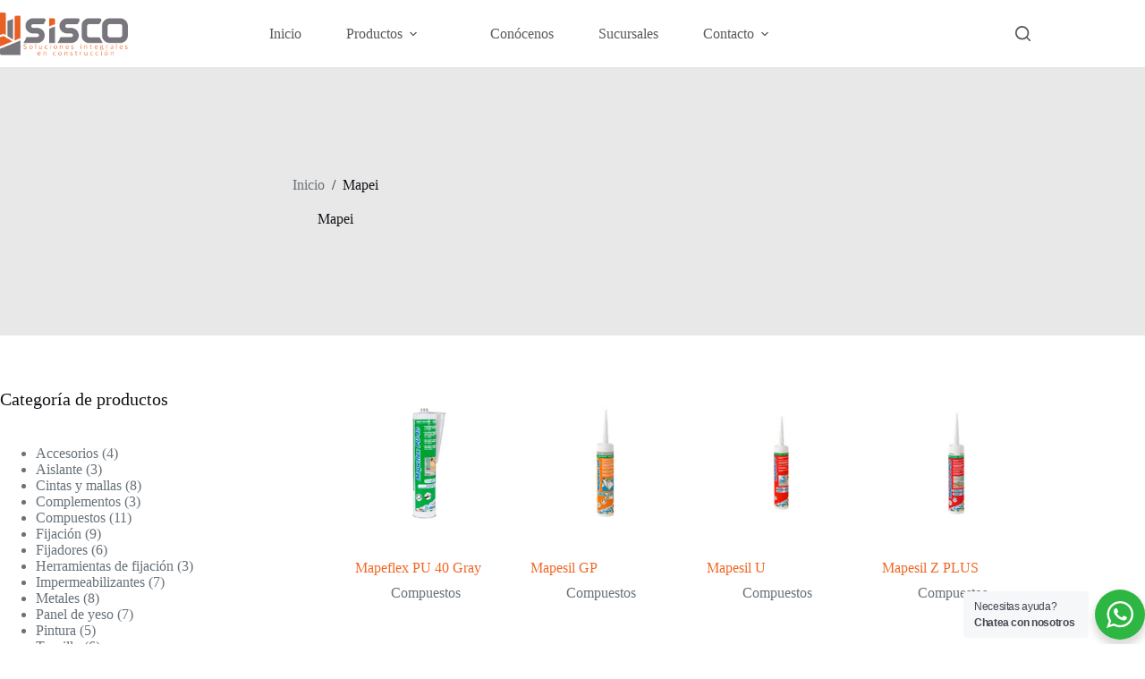

--- FILE ---
content_type: text/html; charset=UTF-8
request_url: https://siscoprefabricados.com/product-brands/mapei/
body_size: 26262
content:
<!doctype html>
<html dir="ltr" lang="es" prefix="og: https://ogp.me/ns#">
<head>
	
	<meta charset="UTF-8">
	<meta name="viewport" content="width=device-width, initial-scale=1, maximum-scale=5, viewport-fit=cover">
	<link rel="profile" href="https://gmpg.org/xfn/11">

	<title>Mapei - SISCO</title><link rel="preload" data-rocket-preload as="style" href="https://fonts.googleapis.com/css2?family=Poppins:wght@400;500;600;700&#038;display=swap" /><link rel="stylesheet" href="https://fonts.googleapis.com/css2?family=Poppins:wght@400;500;600;700&#038;display=swap" media="print" onload="this.media='all'" /><noscript><link rel="stylesheet" href="https://fonts.googleapis.com/css2?family=Poppins:wght@400;500;600;700&#038;display=swap" /></noscript>

		<!-- All in One SEO 4.8.9 - aioseo.com -->
	<meta name="robots" content="max-image-preview:large" />
	<link rel="canonical" href="https://siscoprefabricados.com/product-brands/mapei/" />
	<meta name="generator" content="All in One SEO (AIOSEO) 4.8.9" />
		<script type="application/ld+json" class="aioseo-schema">
			{"@context":"https:\/\/schema.org","@graph":[{"@type":"BreadcrumbList","@id":"https:\/\/siscoprefabricados.com\/product-brands\/mapei\/#breadcrumblist","itemListElement":[{"@type":"ListItem","@id":"https:\/\/siscoprefabricados.com#listItem","position":1,"name":"Home","item":"https:\/\/siscoprefabricados.com","nextItem":{"@type":"ListItem","@id":"https:\/\/siscoprefabricados.com\/productos\/#listItem","name":"Productos"}},{"@type":"ListItem","@id":"https:\/\/siscoprefabricados.com\/productos\/#listItem","position":2,"name":"Productos","item":"https:\/\/siscoprefabricados.com\/productos\/","nextItem":{"@type":"ListItem","@id":"https:\/\/siscoprefabricados.com\/product-brands\/mapei\/#listItem","name":"Mapei"},"previousItem":{"@type":"ListItem","@id":"https:\/\/siscoprefabricados.com#listItem","name":"Home"}},{"@type":"ListItem","@id":"https:\/\/siscoprefabricados.com\/product-brands\/mapei\/#listItem","position":3,"name":"Mapei","previousItem":{"@type":"ListItem","@id":"https:\/\/siscoprefabricados.com\/productos\/#listItem","name":"Productos"}}]},{"@type":"CollectionPage","@id":"https:\/\/siscoprefabricados.com\/product-brands\/mapei\/#collectionpage","url":"https:\/\/siscoprefabricados.com\/product-brands\/mapei\/","name":"Mapei - SISCO","inLanguage":"es-ES","isPartOf":{"@id":"https:\/\/siscoprefabricados.com\/#website"},"breadcrumb":{"@id":"https:\/\/siscoprefabricados.com\/product-brands\/mapei\/#breadcrumblist"}},{"@type":"Organization","@id":"https:\/\/siscoprefabricados.com\/#organization","name":"SISCO","description":"Comercializaci\u00f3n de productos prefabricados para la construcci\u00f3n","url":"https:\/\/siscoprefabricados.com\/","logo":{"@type":"ImageObject","url":"https:\/\/siscoprefabricados.com\/wp-content\/uploads\/2023\/07\/sisco-logo-web.png","@id":"https:\/\/siscoprefabricados.com\/product-brands\/mapei\/#organizationLogo","width":200,"height":67},"image":{"@id":"https:\/\/siscoprefabricados.com\/product-brands\/mapei\/#organizationLogo"}},{"@type":"WebSite","@id":"https:\/\/siscoprefabricados.com\/#website","url":"https:\/\/siscoprefabricados.com\/","name":"SISCO","description":"Comercializaci\u00f3n de productos prefabricados para la construcci\u00f3n","inLanguage":"es-ES","publisher":{"@id":"https:\/\/siscoprefabricados.com\/#organization"}}]}
		</script>
		<!-- All in One SEO -->

<meta property="og:type" content="object">
<meta property="og:title" content="Mapei">
<meta property="og:url" content="https://siscoprefabricados.com/product/compuestos/mapeflex-pu-40-gray/">
<meta property="og:site_name" content="SISCO">
<meta name="twitter:title" content="Mapei">
<link rel='dns-prefetch' href='//maps.googleapis.com' />
<link rel='dns-prefetch' href='//cdnjs.cloudflare.com' />
<link rel='dns-prefetch' href='//fonts.googleapis.com' />
<link href='https://fonts.gstatic.com' crossorigin rel='preconnect' />
<link rel="alternate" type="application/rss+xml" title="SISCO &raquo; Feed" href="https://siscoprefabricados.com/feed/" />
<link rel="alternate" type="application/rss+xml" title="SISCO &raquo; Feed de los comentarios" href="https://siscoprefabricados.com/comments/feed/" />
<link rel="alternate" type="application/rss+xml" title="SISCO &raquo; Mapei Marca Feed" href="https://siscoprefabricados.com/product-brands/mapei/feed/" />
		<!-- This site uses the Google Analytics by MonsterInsights plugin v9.9.0 - Using Analytics tracking - https://www.monsterinsights.com/ -->
							<script src="//www.googletagmanager.com/gtag/js?id=G-BRFVZ49G6S"  data-cfasync="false" data-wpfc-render="false" async></script>
			<script data-cfasync="false" data-wpfc-render="false">
				var mi_version = '9.9.0';
				var mi_track_user = true;
				var mi_no_track_reason = '';
								var MonsterInsightsDefaultLocations = {"page_location":"https:\/\/siscoprefabricados.com\/product-brands\/mapei\/"};
								if ( typeof MonsterInsightsPrivacyGuardFilter === 'function' ) {
					var MonsterInsightsLocations = (typeof MonsterInsightsExcludeQuery === 'object') ? MonsterInsightsPrivacyGuardFilter( MonsterInsightsExcludeQuery ) : MonsterInsightsPrivacyGuardFilter( MonsterInsightsDefaultLocations );
				} else {
					var MonsterInsightsLocations = (typeof MonsterInsightsExcludeQuery === 'object') ? MonsterInsightsExcludeQuery : MonsterInsightsDefaultLocations;
				}

								var disableStrs = [
										'ga-disable-G-BRFVZ49G6S',
									];

				/* Function to detect opted out users */
				function __gtagTrackerIsOptedOut() {
					for (var index = 0; index < disableStrs.length; index++) {
						if (document.cookie.indexOf(disableStrs[index] + '=true') > -1) {
							return true;
						}
					}

					return false;
				}

				/* Disable tracking if the opt-out cookie exists. */
				if (__gtagTrackerIsOptedOut()) {
					for (var index = 0; index < disableStrs.length; index++) {
						window[disableStrs[index]] = true;
					}
				}

				/* Opt-out function */
				function __gtagTrackerOptout() {
					for (var index = 0; index < disableStrs.length; index++) {
						document.cookie = disableStrs[index] + '=true; expires=Thu, 31 Dec 2099 23:59:59 UTC; path=/';
						window[disableStrs[index]] = true;
					}
				}

				if ('undefined' === typeof gaOptout) {
					function gaOptout() {
						__gtagTrackerOptout();
					}
				}
								window.dataLayer = window.dataLayer || [];

				window.MonsterInsightsDualTracker = {
					helpers: {},
					trackers: {},
				};
				if (mi_track_user) {
					function __gtagDataLayer() {
						dataLayer.push(arguments);
					}

					function __gtagTracker(type, name, parameters) {
						if (!parameters) {
							parameters = {};
						}

						if (parameters.send_to) {
							__gtagDataLayer.apply(null, arguments);
							return;
						}

						if (type === 'event') {
														parameters.send_to = monsterinsights_frontend.v4_id;
							var hookName = name;
							if (typeof parameters['event_category'] !== 'undefined') {
								hookName = parameters['event_category'] + ':' + name;
							}

							if (typeof MonsterInsightsDualTracker.trackers[hookName] !== 'undefined') {
								MonsterInsightsDualTracker.trackers[hookName](parameters);
							} else {
								__gtagDataLayer('event', name, parameters);
							}
							
						} else {
							__gtagDataLayer.apply(null, arguments);
						}
					}

					__gtagTracker('js', new Date());
					__gtagTracker('set', {
						'developer_id.dZGIzZG': true,
											});
					if ( MonsterInsightsLocations.page_location ) {
						__gtagTracker('set', MonsterInsightsLocations);
					}
										__gtagTracker('config', 'G-BRFVZ49G6S', {"forceSSL":"true","link_attribution":"true"} );
										window.gtag = __gtagTracker;										(function () {
						/* https://developers.google.com/analytics/devguides/collection/analyticsjs/ */
						/* ga and __gaTracker compatibility shim. */
						var noopfn = function () {
							return null;
						};
						var newtracker = function () {
							return new Tracker();
						};
						var Tracker = function () {
							return null;
						};
						var p = Tracker.prototype;
						p.get = noopfn;
						p.set = noopfn;
						p.send = function () {
							var args = Array.prototype.slice.call(arguments);
							args.unshift('send');
							__gaTracker.apply(null, args);
						};
						var __gaTracker = function () {
							var len = arguments.length;
							if (len === 0) {
								return;
							}
							var f = arguments[len - 1];
							if (typeof f !== 'object' || f === null || typeof f.hitCallback !== 'function') {
								if ('send' === arguments[0]) {
									var hitConverted, hitObject = false, action;
									if ('event' === arguments[1]) {
										if ('undefined' !== typeof arguments[3]) {
											hitObject = {
												'eventAction': arguments[3],
												'eventCategory': arguments[2],
												'eventLabel': arguments[4],
												'value': arguments[5] ? arguments[5] : 1,
											}
										}
									}
									if ('pageview' === arguments[1]) {
										if ('undefined' !== typeof arguments[2]) {
											hitObject = {
												'eventAction': 'page_view',
												'page_path': arguments[2],
											}
										}
									}
									if (typeof arguments[2] === 'object') {
										hitObject = arguments[2];
									}
									if (typeof arguments[5] === 'object') {
										Object.assign(hitObject, arguments[5]);
									}
									if ('undefined' !== typeof arguments[1].hitType) {
										hitObject = arguments[1];
										if ('pageview' === hitObject.hitType) {
											hitObject.eventAction = 'page_view';
										}
									}
									if (hitObject) {
										action = 'timing' === arguments[1].hitType ? 'timing_complete' : hitObject.eventAction;
										hitConverted = mapArgs(hitObject);
										__gtagTracker('event', action, hitConverted);
									}
								}
								return;
							}

							function mapArgs(args) {
								var arg, hit = {};
								var gaMap = {
									'eventCategory': 'event_category',
									'eventAction': 'event_action',
									'eventLabel': 'event_label',
									'eventValue': 'event_value',
									'nonInteraction': 'non_interaction',
									'timingCategory': 'event_category',
									'timingVar': 'name',
									'timingValue': 'value',
									'timingLabel': 'event_label',
									'page': 'page_path',
									'location': 'page_location',
									'title': 'page_title',
									'referrer' : 'page_referrer',
								};
								for (arg in args) {
																		if (!(!args.hasOwnProperty(arg) || !gaMap.hasOwnProperty(arg))) {
										hit[gaMap[arg]] = args[arg];
									} else {
										hit[arg] = args[arg];
									}
								}
								return hit;
							}

							try {
								f.hitCallback();
							} catch (ex) {
							}
						};
						__gaTracker.create = newtracker;
						__gaTracker.getByName = newtracker;
						__gaTracker.getAll = function () {
							return [];
						};
						__gaTracker.remove = noopfn;
						__gaTracker.loaded = true;
						window['__gaTracker'] = __gaTracker;
					})();
									} else {
										console.log("");
					(function () {
						function __gtagTracker() {
							return null;
						}

						window['__gtagTracker'] = __gtagTracker;
						window['gtag'] = __gtagTracker;
					})();
									}
			</script>
			
							<!-- / Google Analytics by MonsterInsights -->
		<link rel='stylesheet' id='blocksy-dynamic-global-css' href='https://siscoprefabricados.com/wp-content/uploads/blocksy/css/global.css?ver=28833' media='all' />
<link rel='stylesheet' id='premium-addons-css' href='https://siscoprefabricados.com/wp-content/plugins/premium-addons-for-elementor/assets/frontend/min-css/premium-addons.min.css?ver=4.11.45' media='all' />
<link rel='stylesheet' id='wp-block-library-css' href='https://siscoprefabricados.com/wp-includes/css/dist/block-library/style.min.css?ver=6.6.1' media='all' />
<link rel='stylesheet' id='nta-css-popup-css' href='https://siscoprefabricados.com/wp-content/plugins/wp-whatsapp/assets/dist/css/style.css?ver=6.6.1' media='all' />
<style id='global-styles-inline-css'>
:root{--wp--preset--aspect-ratio--square: 1;--wp--preset--aspect-ratio--4-3: 4/3;--wp--preset--aspect-ratio--3-4: 3/4;--wp--preset--aspect-ratio--3-2: 3/2;--wp--preset--aspect-ratio--2-3: 2/3;--wp--preset--aspect-ratio--16-9: 16/9;--wp--preset--aspect-ratio--9-16: 9/16;--wp--preset--color--black: #000000;--wp--preset--color--cyan-bluish-gray: #abb8c3;--wp--preset--color--white: #ffffff;--wp--preset--color--pale-pink: #f78da7;--wp--preset--color--vivid-red: #cf2e2e;--wp--preset--color--luminous-vivid-orange: #ff6900;--wp--preset--color--luminous-vivid-amber: #fcb900;--wp--preset--color--light-green-cyan: #7bdcb5;--wp--preset--color--vivid-green-cyan: #00d084;--wp--preset--color--pale-cyan-blue: #8ed1fc;--wp--preset--color--vivid-cyan-blue: #0693e3;--wp--preset--color--vivid-purple: #9b51e0;--wp--preset--color--palette-color-1: var(--theme-palette-color-1, #f06724);--wp--preset--color--palette-color-2: var(--theme-palette-color-2, #ff5500);--wp--preset--color--palette-color-3: var(--theme-palette-color-3, #687279);--wp--preset--color--palette-color-4: var(--theme-palette-color-4, #131117);--wp--preset--color--palette-color-5: var(--theme-palette-color-5, #d9dadc);--wp--preset--color--palette-color-6: var(--theme-palette-color-6, #e8e8e8);--wp--preset--color--palette-color-7: var(--theme-palette-color-7, #FBFBFB);--wp--preset--color--palette-color-8: var(--theme-palette-color-8, #ffffff);--wp--preset--gradient--vivid-cyan-blue-to-vivid-purple: linear-gradient(135deg,rgba(6,147,227,1) 0%,rgb(155,81,224) 100%);--wp--preset--gradient--light-green-cyan-to-vivid-green-cyan: linear-gradient(135deg,rgb(122,220,180) 0%,rgb(0,208,130) 100%);--wp--preset--gradient--luminous-vivid-amber-to-luminous-vivid-orange: linear-gradient(135deg,rgba(252,185,0,1) 0%,rgba(255,105,0,1) 100%);--wp--preset--gradient--luminous-vivid-orange-to-vivid-red: linear-gradient(135deg,rgba(255,105,0,1) 0%,rgb(207,46,46) 100%);--wp--preset--gradient--very-light-gray-to-cyan-bluish-gray: linear-gradient(135deg,rgb(238,238,238) 0%,rgb(169,184,195) 100%);--wp--preset--gradient--cool-to-warm-spectrum: linear-gradient(135deg,rgb(74,234,220) 0%,rgb(151,120,209) 20%,rgb(207,42,186) 40%,rgb(238,44,130) 60%,rgb(251,105,98) 80%,rgb(254,248,76) 100%);--wp--preset--gradient--blush-light-purple: linear-gradient(135deg,rgb(255,206,236) 0%,rgb(152,150,240) 100%);--wp--preset--gradient--blush-bordeaux: linear-gradient(135deg,rgb(254,205,165) 0%,rgb(254,45,45) 50%,rgb(107,0,62) 100%);--wp--preset--gradient--luminous-dusk: linear-gradient(135deg,rgb(255,203,112) 0%,rgb(199,81,192) 50%,rgb(65,88,208) 100%);--wp--preset--gradient--pale-ocean: linear-gradient(135deg,rgb(255,245,203) 0%,rgb(182,227,212) 50%,rgb(51,167,181) 100%);--wp--preset--gradient--electric-grass: linear-gradient(135deg,rgb(202,248,128) 0%,rgb(113,206,126) 100%);--wp--preset--gradient--midnight: linear-gradient(135deg,rgb(2,3,129) 0%,rgb(40,116,252) 100%);--wp--preset--gradient--juicy-peach: linear-gradient(to right, #ffecd2 0%, #fcb69f 100%);--wp--preset--gradient--young-passion: linear-gradient(to right, #ff8177 0%, #ff867a 0%, #ff8c7f 21%, #f99185 52%, #cf556c 78%, #b12a5b 100%);--wp--preset--gradient--true-sunset: linear-gradient(to right, #fa709a 0%, #fee140 100%);--wp--preset--gradient--morpheus-den: linear-gradient(to top, #30cfd0 0%, #330867 100%);--wp--preset--gradient--plum-plate: linear-gradient(135deg, #667eea 0%, #764ba2 100%);--wp--preset--gradient--aqua-splash: linear-gradient(15deg, #13547a 0%, #80d0c7 100%);--wp--preset--gradient--love-kiss: linear-gradient(to top, #ff0844 0%, #ffb199 100%);--wp--preset--gradient--new-retrowave: linear-gradient(to top, #3b41c5 0%, #a981bb 49%, #ffc8a9 100%);--wp--preset--gradient--plum-bath: linear-gradient(to top, #cc208e 0%, #6713d2 100%);--wp--preset--gradient--high-flight: linear-gradient(to right, #0acffe 0%, #495aff 100%);--wp--preset--gradient--teen-party: linear-gradient(-225deg, #FF057C 0%, #8D0B93 50%, #321575 100%);--wp--preset--gradient--fabled-sunset: linear-gradient(-225deg, #231557 0%, #44107A 29%, #FF1361 67%, #FFF800 100%);--wp--preset--gradient--arielle-smile: radial-gradient(circle 248px at center, #16d9e3 0%, #30c7ec 47%, #46aef7 100%);--wp--preset--gradient--itmeo-branding: linear-gradient(180deg, #2af598 0%, #009efd 100%);--wp--preset--gradient--deep-blue: linear-gradient(to right, #6a11cb 0%, #2575fc 100%);--wp--preset--gradient--strong-bliss: linear-gradient(to right, #f78ca0 0%, #f9748f 19%, #fd868c 60%, #fe9a8b 100%);--wp--preset--gradient--sweet-period: linear-gradient(to top, #3f51b1 0%, #5a55ae 13%, #7b5fac 25%, #8f6aae 38%, #a86aa4 50%, #cc6b8e 62%, #f18271 75%, #f3a469 87%, #f7c978 100%);--wp--preset--gradient--purple-division: linear-gradient(to top, #7028e4 0%, #e5b2ca 100%);--wp--preset--gradient--cold-evening: linear-gradient(to top, #0c3483 0%, #a2b6df 100%, #6b8cce 100%, #a2b6df 100%);--wp--preset--gradient--mountain-rock: linear-gradient(to right, #868f96 0%, #596164 100%);--wp--preset--gradient--desert-hump: linear-gradient(to top, #c79081 0%, #dfa579 100%);--wp--preset--gradient--ethernal-constance: linear-gradient(to top, #09203f 0%, #537895 100%);--wp--preset--gradient--happy-memories: linear-gradient(-60deg, #ff5858 0%, #f09819 100%);--wp--preset--gradient--grown-early: linear-gradient(to top, #0ba360 0%, #3cba92 100%);--wp--preset--gradient--morning-salad: linear-gradient(-225deg, #B7F8DB 0%, #50A7C2 100%);--wp--preset--gradient--night-call: linear-gradient(-225deg, #AC32E4 0%, #7918F2 48%, #4801FF 100%);--wp--preset--gradient--mind-crawl: linear-gradient(-225deg, #473B7B 0%, #3584A7 51%, #30D2BE 100%);--wp--preset--gradient--angel-care: linear-gradient(-225deg, #FFE29F 0%, #FFA99F 48%, #FF719A 100%);--wp--preset--gradient--juicy-cake: linear-gradient(to top, #e14fad 0%, #f9d423 100%);--wp--preset--gradient--rich-metal: linear-gradient(to right, #d7d2cc 0%, #304352 100%);--wp--preset--gradient--mole-hall: linear-gradient(-20deg, #616161 0%, #9bc5c3 100%);--wp--preset--gradient--cloudy-knoxville: linear-gradient(120deg, #fdfbfb 0%, #ebedee 100%);--wp--preset--gradient--soft-grass: linear-gradient(to top, #c1dfc4 0%, #deecdd 100%);--wp--preset--gradient--saint-petersburg: linear-gradient(135deg, #f5f7fa 0%, #c3cfe2 100%);--wp--preset--gradient--everlasting-sky: linear-gradient(135deg, #fdfcfb 0%, #e2d1c3 100%);--wp--preset--gradient--kind-steel: linear-gradient(-20deg, #e9defa 0%, #fbfcdb 100%);--wp--preset--gradient--over-sun: linear-gradient(60deg, #abecd6 0%, #fbed96 100%);--wp--preset--gradient--premium-white: linear-gradient(to top, #d5d4d0 0%, #d5d4d0 1%, #eeeeec 31%, #efeeec 75%, #e9e9e7 100%);--wp--preset--gradient--clean-mirror: linear-gradient(45deg, #93a5cf 0%, #e4efe9 100%);--wp--preset--gradient--wild-apple: linear-gradient(to top, #d299c2 0%, #fef9d7 100%);--wp--preset--gradient--snow-again: linear-gradient(to top, #e6e9f0 0%, #eef1f5 100%);--wp--preset--gradient--confident-cloud: linear-gradient(to top, #dad4ec 0%, #dad4ec 1%, #f3e7e9 100%);--wp--preset--gradient--glass-water: linear-gradient(to top, #dfe9f3 0%, white 100%);--wp--preset--gradient--perfect-white: linear-gradient(-225deg, #E3FDF5 0%, #FFE6FA 100%);--wp--preset--font-size--small: 13px;--wp--preset--font-size--medium: 20px;--wp--preset--font-size--large: clamp(22px, 1.375rem + ((1vw - 3.2px) * 0.625), 30px);--wp--preset--font-size--x-large: clamp(30px, 1.875rem + ((1vw - 3.2px) * 1.563), 50px);--wp--preset--font-size--xx-large: clamp(45px, 2.813rem + ((1vw - 3.2px) * 2.734), 80px);--wp--preset--font-family--inter: "Inter", sans-serif;--wp--preset--font-family--cardo: Cardo;--wp--preset--spacing--20: 0.44rem;--wp--preset--spacing--30: 0.67rem;--wp--preset--spacing--40: 1rem;--wp--preset--spacing--50: 1.5rem;--wp--preset--spacing--60: 2.25rem;--wp--preset--spacing--70: 3.38rem;--wp--preset--spacing--80: 5.06rem;--wp--preset--shadow--natural: 6px 6px 9px rgba(0, 0, 0, 0.2);--wp--preset--shadow--deep: 12px 12px 50px rgba(0, 0, 0, 0.4);--wp--preset--shadow--sharp: 6px 6px 0px rgba(0, 0, 0, 0.2);--wp--preset--shadow--outlined: 6px 6px 0px -3px rgba(255, 255, 255, 1), 6px 6px rgba(0, 0, 0, 1);--wp--preset--shadow--crisp: 6px 6px 0px rgba(0, 0, 0, 1);}:root { --wp--style--global--content-size: var(--theme-block-max-width);--wp--style--global--wide-size: var(--theme-block-wide-max-width); }:where(body) { margin: 0; }.wp-site-blocks > .alignleft { float: left; margin-right: 2em; }.wp-site-blocks > .alignright { float: right; margin-left: 2em; }.wp-site-blocks > .aligncenter { justify-content: center; margin-left: auto; margin-right: auto; }:where(.wp-site-blocks) > * { margin-block-start: var(--theme-content-spacing); margin-block-end: 0; }:where(.wp-site-blocks) > :first-child { margin-block-start: 0; }:where(.wp-site-blocks) > :last-child { margin-block-end: 0; }:root { --wp--style--block-gap: var(--theme-content-spacing); }.is-layout-flow  > :first-child{margin-block-start: 0;}.is-layout-flow  > :last-child{margin-block-end: 0;}.is-layout-flow  > *{margin-block-start: var(--theme-content-spacing);margin-block-end: 0;}.is-layout-constrained  > :first-child{margin-block-start: 0;}.is-layout-constrained  > :last-child{margin-block-end: 0;}.is-layout-constrained  > *{margin-block-start: var(--theme-content-spacing);margin-block-end: 0;}.is-layout-flex {gap: var(--theme-content-spacing);}.is-layout-grid {gap: var(--theme-content-spacing);}.is-layout-flow > .alignleft{float: left;margin-inline-start: 0;margin-inline-end: 2em;}.is-layout-flow > .alignright{float: right;margin-inline-start: 2em;margin-inline-end: 0;}.is-layout-flow > .aligncenter{margin-left: auto !important;margin-right: auto !important;}.is-layout-constrained > .alignleft{float: left;margin-inline-start: 0;margin-inline-end: 2em;}.is-layout-constrained > .alignright{float: right;margin-inline-start: 2em;margin-inline-end: 0;}.is-layout-constrained > .aligncenter{margin-left: auto !important;margin-right: auto !important;}.is-layout-constrained > :where(:not(.alignleft):not(.alignright):not(.alignfull)){max-width: var(--wp--style--global--content-size);margin-left: auto !important;margin-right: auto !important;}.is-layout-constrained > .alignwide{max-width: var(--wp--style--global--wide-size);}body .is-layout-flex{display: flex;}.is-layout-flex{flex-wrap: wrap;align-items: center;}.is-layout-flex > :is(*, div){margin: 0;}body .is-layout-grid{display: grid;}.is-layout-grid > :is(*, div){margin: 0;}:root :where(body){padding-top: 0px;padding-right: 0px;padding-bottom: 0px;padding-left: 0px;}.has-black-color{color: var(--wp--preset--color--black) !important;}.has-cyan-bluish-gray-color{color: var(--wp--preset--color--cyan-bluish-gray) !important;}.has-white-color{color: var(--wp--preset--color--white) !important;}.has-pale-pink-color{color: var(--wp--preset--color--pale-pink) !important;}.has-vivid-red-color{color: var(--wp--preset--color--vivid-red) !important;}.has-luminous-vivid-orange-color{color: var(--wp--preset--color--luminous-vivid-orange) !important;}.has-luminous-vivid-amber-color{color: var(--wp--preset--color--luminous-vivid-amber) !important;}.has-light-green-cyan-color{color: var(--wp--preset--color--light-green-cyan) !important;}.has-vivid-green-cyan-color{color: var(--wp--preset--color--vivid-green-cyan) !important;}.has-pale-cyan-blue-color{color: var(--wp--preset--color--pale-cyan-blue) !important;}.has-vivid-cyan-blue-color{color: var(--wp--preset--color--vivid-cyan-blue) !important;}.has-vivid-purple-color{color: var(--wp--preset--color--vivid-purple) !important;}.has-palette-color-1-color{color: var(--wp--preset--color--palette-color-1) !important;}.has-palette-color-2-color{color: var(--wp--preset--color--palette-color-2) !important;}.has-palette-color-3-color{color: var(--wp--preset--color--palette-color-3) !important;}.has-palette-color-4-color{color: var(--wp--preset--color--palette-color-4) !important;}.has-palette-color-5-color{color: var(--wp--preset--color--palette-color-5) !important;}.has-palette-color-6-color{color: var(--wp--preset--color--palette-color-6) !important;}.has-palette-color-7-color{color: var(--wp--preset--color--palette-color-7) !important;}.has-palette-color-8-color{color: var(--wp--preset--color--palette-color-8) !important;}.has-black-background-color{background-color: var(--wp--preset--color--black) !important;}.has-cyan-bluish-gray-background-color{background-color: var(--wp--preset--color--cyan-bluish-gray) !important;}.has-white-background-color{background-color: var(--wp--preset--color--white) !important;}.has-pale-pink-background-color{background-color: var(--wp--preset--color--pale-pink) !important;}.has-vivid-red-background-color{background-color: var(--wp--preset--color--vivid-red) !important;}.has-luminous-vivid-orange-background-color{background-color: var(--wp--preset--color--luminous-vivid-orange) !important;}.has-luminous-vivid-amber-background-color{background-color: var(--wp--preset--color--luminous-vivid-amber) !important;}.has-light-green-cyan-background-color{background-color: var(--wp--preset--color--light-green-cyan) !important;}.has-vivid-green-cyan-background-color{background-color: var(--wp--preset--color--vivid-green-cyan) !important;}.has-pale-cyan-blue-background-color{background-color: var(--wp--preset--color--pale-cyan-blue) !important;}.has-vivid-cyan-blue-background-color{background-color: var(--wp--preset--color--vivid-cyan-blue) !important;}.has-vivid-purple-background-color{background-color: var(--wp--preset--color--vivid-purple) !important;}.has-palette-color-1-background-color{background-color: var(--wp--preset--color--palette-color-1) !important;}.has-palette-color-2-background-color{background-color: var(--wp--preset--color--palette-color-2) !important;}.has-palette-color-3-background-color{background-color: var(--wp--preset--color--palette-color-3) !important;}.has-palette-color-4-background-color{background-color: var(--wp--preset--color--palette-color-4) !important;}.has-palette-color-5-background-color{background-color: var(--wp--preset--color--palette-color-5) !important;}.has-palette-color-6-background-color{background-color: var(--wp--preset--color--palette-color-6) !important;}.has-palette-color-7-background-color{background-color: var(--wp--preset--color--palette-color-7) !important;}.has-palette-color-8-background-color{background-color: var(--wp--preset--color--palette-color-8) !important;}.has-black-border-color{border-color: var(--wp--preset--color--black) !important;}.has-cyan-bluish-gray-border-color{border-color: var(--wp--preset--color--cyan-bluish-gray) !important;}.has-white-border-color{border-color: var(--wp--preset--color--white) !important;}.has-pale-pink-border-color{border-color: var(--wp--preset--color--pale-pink) !important;}.has-vivid-red-border-color{border-color: var(--wp--preset--color--vivid-red) !important;}.has-luminous-vivid-orange-border-color{border-color: var(--wp--preset--color--luminous-vivid-orange) !important;}.has-luminous-vivid-amber-border-color{border-color: var(--wp--preset--color--luminous-vivid-amber) !important;}.has-light-green-cyan-border-color{border-color: var(--wp--preset--color--light-green-cyan) !important;}.has-vivid-green-cyan-border-color{border-color: var(--wp--preset--color--vivid-green-cyan) !important;}.has-pale-cyan-blue-border-color{border-color: var(--wp--preset--color--pale-cyan-blue) !important;}.has-vivid-cyan-blue-border-color{border-color: var(--wp--preset--color--vivid-cyan-blue) !important;}.has-vivid-purple-border-color{border-color: var(--wp--preset--color--vivid-purple) !important;}.has-palette-color-1-border-color{border-color: var(--wp--preset--color--palette-color-1) !important;}.has-palette-color-2-border-color{border-color: var(--wp--preset--color--palette-color-2) !important;}.has-palette-color-3-border-color{border-color: var(--wp--preset--color--palette-color-3) !important;}.has-palette-color-4-border-color{border-color: var(--wp--preset--color--palette-color-4) !important;}.has-palette-color-5-border-color{border-color: var(--wp--preset--color--palette-color-5) !important;}.has-palette-color-6-border-color{border-color: var(--wp--preset--color--palette-color-6) !important;}.has-palette-color-7-border-color{border-color: var(--wp--preset--color--palette-color-7) !important;}.has-palette-color-8-border-color{border-color: var(--wp--preset--color--palette-color-8) !important;}.has-vivid-cyan-blue-to-vivid-purple-gradient-background{background: var(--wp--preset--gradient--vivid-cyan-blue-to-vivid-purple) !important;}.has-light-green-cyan-to-vivid-green-cyan-gradient-background{background: var(--wp--preset--gradient--light-green-cyan-to-vivid-green-cyan) !important;}.has-luminous-vivid-amber-to-luminous-vivid-orange-gradient-background{background: var(--wp--preset--gradient--luminous-vivid-amber-to-luminous-vivid-orange) !important;}.has-luminous-vivid-orange-to-vivid-red-gradient-background{background: var(--wp--preset--gradient--luminous-vivid-orange-to-vivid-red) !important;}.has-very-light-gray-to-cyan-bluish-gray-gradient-background{background: var(--wp--preset--gradient--very-light-gray-to-cyan-bluish-gray) !important;}.has-cool-to-warm-spectrum-gradient-background{background: var(--wp--preset--gradient--cool-to-warm-spectrum) !important;}.has-blush-light-purple-gradient-background{background: var(--wp--preset--gradient--blush-light-purple) !important;}.has-blush-bordeaux-gradient-background{background: var(--wp--preset--gradient--blush-bordeaux) !important;}.has-luminous-dusk-gradient-background{background: var(--wp--preset--gradient--luminous-dusk) !important;}.has-pale-ocean-gradient-background{background: var(--wp--preset--gradient--pale-ocean) !important;}.has-electric-grass-gradient-background{background: var(--wp--preset--gradient--electric-grass) !important;}.has-midnight-gradient-background{background: var(--wp--preset--gradient--midnight) !important;}.has-juicy-peach-gradient-background{background: var(--wp--preset--gradient--juicy-peach) !important;}.has-young-passion-gradient-background{background: var(--wp--preset--gradient--young-passion) !important;}.has-true-sunset-gradient-background{background: var(--wp--preset--gradient--true-sunset) !important;}.has-morpheus-den-gradient-background{background: var(--wp--preset--gradient--morpheus-den) !important;}.has-plum-plate-gradient-background{background: var(--wp--preset--gradient--plum-plate) !important;}.has-aqua-splash-gradient-background{background: var(--wp--preset--gradient--aqua-splash) !important;}.has-love-kiss-gradient-background{background: var(--wp--preset--gradient--love-kiss) !important;}.has-new-retrowave-gradient-background{background: var(--wp--preset--gradient--new-retrowave) !important;}.has-plum-bath-gradient-background{background: var(--wp--preset--gradient--plum-bath) !important;}.has-high-flight-gradient-background{background: var(--wp--preset--gradient--high-flight) !important;}.has-teen-party-gradient-background{background: var(--wp--preset--gradient--teen-party) !important;}.has-fabled-sunset-gradient-background{background: var(--wp--preset--gradient--fabled-sunset) !important;}.has-arielle-smile-gradient-background{background: var(--wp--preset--gradient--arielle-smile) !important;}.has-itmeo-branding-gradient-background{background: var(--wp--preset--gradient--itmeo-branding) !important;}.has-deep-blue-gradient-background{background: var(--wp--preset--gradient--deep-blue) !important;}.has-strong-bliss-gradient-background{background: var(--wp--preset--gradient--strong-bliss) !important;}.has-sweet-period-gradient-background{background: var(--wp--preset--gradient--sweet-period) !important;}.has-purple-division-gradient-background{background: var(--wp--preset--gradient--purple-division) !important;}.has-cold-evening-gradient-background{background: var(--wp--preset--gradient--cold-evening) !important;}.has-mountain-rock-gradient-background{background: var(--wp--preset--gradient--mountain-rock) !important;}.has-desert-hump-gradient-background{background: var(--wp--preset--gradient--desert-hump) !important;}.has-ethernal-constance-gradient-background{background: var(--wp--preset--gradient--ethernal-constance) !important;}.has-happy-memories-gradient-background{background: var(--wp--preset--gradient--happy-memories) !important;}.has-grown-early-gradient-background{background: var(--wp--preset--gradient--grown-early) !important;}.has-morning-salad-gradient-background{background: var(--wp--preset--gradient--morning-salad) !important;}.has-night-call-gradient-background{background: var(--wp--preset--gradient--night-call) !important;}.has-mind-crawl-gradient-background{background: var(--wp--preset--gradient--mind-crawl) !important;}.has-angel-care-gradient-background{background: var(--wp--preset--gradient--angel-care) !important;}.has-juicy-cake-gradient-background{background: var(--wp--preset--gradient--juicy-cake) !important;}.has-rich-metal-gradient-background{background: var(--wp--preset--gradient--rich-metal) !important;}.has-mole-hall-gradient-background{background: var(--wp--preset--gradient--mole-hall) !important;}.has-cloudy-knoxville-gradient-background{background: var(--wp--preset--gradient--cloudy-knoxville) !important;}.has-soft-grass-gradient-background{background: var(--wp--preset--gradient--soft-grass) !important;}.has-saint-petersburg-gradient-background{background: var(--wp--preset--gradient--saint-petersburg) !important;}.has-everlasting-sky-gradient-background{background: var(--wp--preset--gradient--everlasting-sky) !important;}.has-kind-steel-gradient-background{background: var(--wp--preset--gradient--kind-steel) !important;}.has-over-sun-gradient-background{background: var(--wp--preset--gradient--over-sun) !important;}.has-premium-white-gradient-background{background: var(--wp--preset--gradient--premium-white) !important;}.has-clean-mirror-gradient-background{background: var(--wp--preset--gradient--clean-mirror) !important;}.has-wild-apple-gradient-background{background: var(--wp--preset--gradient--wild-apple) !important;}.has-snow-again-gradient-background{background: var(--wp--preset--gradient--snow-again) !important;}.has-confident-cloud-gradient-background{background: var(--wp--preset--gradient--confident-cloud) !important;}.has-glass-water-gradient-background{background: var(--wp--preset--gradient--glass-water) !important;}.has-perfect-white-gradient-background{background: var(--wp--preset--gradient--perfect-white) !important;}.has-small-font-size{font-size: var(--wp--preset--font-size--small) !important;}.has-medium-font-size{font-size: var(--wp--preset--font-size--medium) !important;}.has-large-font-size{font-size: var(--wp--preset--font-size--large) !important;}.has-x-large-font-size{font-size: var(--wp--preset--font-size--x-large) !important;}.has-xx-large-font-size{font-size: var(--wp--preset--font-size--xx-large) !important;}.has-inter-font-family{font-family: var(--wp--preset--font-family--inter) !important;}.has-cardo-font-family{font-family: var(--wp--preset--font-family--cardo) !important;}
:root :where(.wp-block-pullquote){font-size: clamp(0.984em, 0.984rem + ((1vw - 0.2em) * 0.645), 1.5em);line-height: 1.6;}
</style>
<style id='woocommerce-inline-inline-css'>
.woocommerce form .form-row .required { visibility: visible; }
</style>
<link rel='stylesheet' id='wordpress-store-locator-css' href='https://siscoprefabricados.com/wp-content/plugins/wordpress-store-locator/public/css/wordpress-store-locator-public.css?ver=2.0.8' media='all' />
<link rel='stylesheet' id='wordpress-store-locator-bootsrap-css' href='https://siscoprefabricados.com/wp-content/plugins/wordpress-store-locator/public/css/bootstrap.min.css?ver=2.0.8' media='all' />
<link rel='stylesheet' id='font-awesome-store-locator-css' href='https://cdnjs.cloudflare.com/ajax/libs/font-awesome/5.14.0/css/all.min.css?ver=5.14.0' media='all' />
<link rel='stylesheet' id='wordpress-store-locator-custom-css' href='https://siscoprefabricados.com/wp-content/plugins/wordpress-store-locator/public/css/wordpress-store-locator-custom.css?ver=2.0.8' media='all' />
<link rel='stylesheet' id='contact-form-7-css' href='https://siscoprefabricados.com/wp-content/plugins/contact-form-7/includes/css/styles.css?ver=6.0.6' media='all' />
<link rel='stylesheet' id='wpcf7-redirect-script-frontend-css' href='https://siscoprefabricados.com/wp-content/plugins/wpcf7-redirect/build/assets/frontend-script.css?ver=2c532d7e2be36f6af233' media='all' />
<link rel='stylesheet' id='yith_ywraq_frontend-css' href='https://siscoprefabricados.com/wp-content/plugins/yith-woocommerce-request-a-quote/assets/css/frontend.css?ver=2.45.0' media='all' />
<style id='yith_ywraq_frontend-inline-css'>
.woocommerce .add-request-quote-button.button, .woocommerce .add-request-quote-button-addons.button, .yith-wceop-ywraq-button-wrapper .add-request-quote-button.button, .yith-wceop-ywraq-button-wrapper .add-request-quote-button-addons.button{
    background-color: rgb(240,103,36)!important;
    color: #ffffff!important;
}
.woocommerce .add-request-quote-button.button:hover,  .woocommerce .add-request-quote-button-addons.button:hover,.yith-wceop-ywraq-button-wrapper .add-request-quote-button.button:hover,  .yith-wceop-ywraq-button-wrapper .add-request-quote-button-addons.button:hover{
    background-color: rgb(236,76,13)!important;
    color: #ffffff!important;
}


</style>
<link rel='stylesheet' id='yith-wcbr-css' href='https://siscoprefabricados.com/wp-content/plugins/yith-woocommerce-brands-add-on/assets/css/yith-wcbr.css?ver=2.36.0' media='all' />
<link rel='stylesheet' id='parent-style-css' href='https://siscoprefabricados.com/wp-content/themes/blocksy/style.css?ver=6.6.1' media='all' />
<link rel='stylesheet' id='ct-main-styles-css' href='https://siscoprefabricados.com/wp-content/themes/blocksy/static/bundle/main.min.css?ver=2.1.18' media='all' />
<link rel='stylesheet' id='ct-woocommerce-styles-css' href='https://siscoprefabricados.com/wp-content/themes/blocksy/static/bundle/woocommerce.min.css?ver=2.1.18' media='all' />

<link rel='stylesheet' id='ct-page-title-styles-css' href='https://siscoprefabricados.com/wp-content/themes/blocksy/static/bundle/page-title.min.css?ver=2.1.18' media='all' />
<link rel='stylesheet' id='ct-elementor-styles-css' href='https://siscoprefabricados.com/wp-content/themes/blocksy/static/bundle/elementor-frontend.min.css?ver=2.1.18' media='all' />
<link rel='stylesheet' id='ct-elementor-woocommerce-styles-css' href='https://siscoprefabricados.com/wp-content/themes/blocksy/static/bundle/elementor-woocommerce-frontend.min.css?ver=2.1.18' media='all' />
<link rel='stylesheet' id='ct-sidebar-styles-css' href='https://siscoprefabricados.com/wp-content/themes/blocksy/static/bundle/sidebar.min.css?ver=2.1.18' media='all' />
<link rel='stylesheet' id='ct-flexy-styles-css' href='https://siscoprefabricados.com/wp-content/themes/blocksy/static/bundle/flexy.min.css?ver=2.1.18' media='all' />
<link rel='stylesheet' id='ct-cf-7-styles-css' href='https://siscoprefabricados.com/wp-content/themes/blocksy/static/bundle/cf-7.min.css?ver=2.1.18' media='all' />
<link rel='stylesheet' id='bdt-uikit-css' href='https://siscoprefabricados.com/wp-content/plugins/bdthemes-prime-slider-lite/assets/css/bdt-uikit.css?ver=3.21.7' media='all' />
<link rel='stylesheet' id='prime-slider-site-css' href='https://siscoprefabricados.com/wp-content/plugins/bdthemes-prime-slider-lite/assets/css/prime-slider-site.css?ver=4.0.1' media='all' />
<script src="https://siscoprefabricados.com/wp-content/plugins/google-analytics-for-wordpress/assets/js/frontend-gtag.min.js?ver=9.9.0" id="monsterinsights-frontend-script-js" async data-wp-strategy="async"></script>
<script data-cfasync="false" data-wpfc-render="false" id='monsterinsights-frontend-script-js-extra'>var monsterinsights_frontend = {"js_events_tracking":"true","download_extensions":"doc,pdf,ppt,zip,xls,docx,pptx,xlsx","inbound_paths":"[{\"path\":\"\\\/go\\\/\",\"label\":\"affiliate\"},{\"path\":\"\\\/recommend\\\/\",\"label\":\"affiliate\"}]","home_url":"https:\/\/siscoprefabricados.com","hash_tracking":"false","v4_id":"G-BRFVZ49G6S"};</script>
<script src="https://siscoprefabricados.com/wp-includes/js/jquery/jquery.min.js?ver=3.7.1" id="jquery-core-js"></script>
<script src="https://siscoprefabricados.com/wp-includes/js/jquery/jquery-migrate.min.js?ver=3.4.1" id="jquery-migrate-js"></script>
<script src="https://siscoprefabricados.com/wp-content/plugins/woocommerce/assets/js/jquery-blockui/jquery.blockUI.min.js?ver=2.7.0-wc.9.3.1" id="jquery-blockui-js" defer data-wp-strategy="defer"></script>
<script id="wc-add-to-cart-js-extra">
var wc_add_to_cart_params = {"ajax_url":"\/wp-admin\/admin-ajax.php","wc_ajax_url":"\/?wc-ajax=%%endpoint%%","i18n_view_cart":"Ver carrito","cart_url":"https:\/\/siscoprefabricados.com\/?page_id=3098","is_cart":"","cart_redirect_after_add":"no"};
</script>
<script src="https://siscoprefabricados.com/wp-content/plugins/woocommerce/assets/js/frontend/add-to-cart.min.js?ver=9.3.1" id="wc-add-to-cart-js" defer data-wp-strategy="defer"></script>
<script src="https://siscoprefabricados.com/wp-content/plugins/woocommerce/assets/js/js-cookie/js.cookie.min.js?ver=2.1.4-wc.9.3.1" id="js-cookie-js" defer data-wp-strategy="defer"></script>
<script id="woocommerce-js-extra">
var woocommerce_params = {"ajax_url":"\/wp-admin\/admin-ajax.php","wc_ajax_url":"\/?wc-ajax=%%endpoint%%"};
</script>
<script src="https://siscoprefabricados.com/wp-content/plugins/woocommerce/assets/js/frontend/woocommerce.min.js?ver=9.3.1" id="woocommerce-js" defer data-wp-strategy="defer"></script>
<script id="wc-cart-fragments-js-extra">
var wc_cart_fragments_params = {"ajax_url":"\/wp-admin\/admin-ajax.php","wc_ajax_url":"\/?wc-ajax=%%endpoint%%","cart_hash_key":"wc_cart_hash_b5eafae534a0ad1d0015d6bd6b830b14","fragment_name":"wc_fragments_b5eafae534a0ad1d0015d6bd6b830b14","request_timeout":"5000"};
</script>
<script src="https://siscoprefabricados.com/wp-content/plugins/woocommerce/assets/js/frontend/cart-fragments.min.js?ver=9.3.1" id="wc-cart-fragments-js" defer data-wp-strategy="defer"></script>
<script src="https://siscoprefabricados.com/wp-content/plugins/bdthemes-prime-slider-lite/assets/js/bdt-uikit.min.js?ver=3.21.7" id="bdt-uikit-js"></script>
<link rel="https://api.w.org/" href="https://siscoprefabricados.com/wp-json/" /><link rel="EditURI" type="application/rsd+xml" title="RSD" href="https://siscoprefabricados.com/xmlrpc.php?rsd" />
<meta name="generator" content="WordPress 6.6.1" />
<meta name="generator" content="WooCommerce 9.3.1" />
<!-- HFCM by 99 Robots - Snippet # 1: Codigo global -->
<!-- Global site tag (gtag.js) - Google Ads: 10966194100 -->
<script async src="https://www.googletagmanager.com/gtag/js?id=AW-10966194100"></script>
<script>
  window.dataLayer = window.dataLayer || [];
  function gtag(){dataLayer.push(arguments);}
  gtag('js', new Date());

  gtag('config', 'AW-10966194100');
</script>

<!-- /end HFCM by 99 Robots -->
<!-- HFCM by 99 Robots - Snippet # 3: GTM Head -->
<!-- Google Tag Manager -->
<script>(function(w,d,s,l,i){w[l]=w[l]||[];w[l].push({'gtm.start':
new Date().getTime(),event:'gtm.js'});var f=d.getElementsByTagName(s)[0],
j=d.createElement(s),dl=l!='dataLayer'?'&l='+l:'';j.async=true;j.src=
'https://www.googletagmanager.com/gtm.js?id='+i+dl;f.parentNode.insertBefore(j,f);
})(window,document,'script','dataLayer','GTM-T9WHGFPS');</script>
<!-- End Google Tag Manager -->
<!-- /end HFCM by 99 Robots -->
<!-- HFCM by 99 Robots - Snippet # 5: MAILCHIMP -->
<script id="mcjs">!function(c,h,i,m,p){m=c.createElement(h),p=c.getElementsByTagName(h)[0],m.async=1,m.src=i,p.parentNode.insertBefore(m,p)}(document,"script","https://chimpstatic.com/mcjs-connected/js/users/5d90fed393c7c6911b2945b09/d60fa3c1fe3fc94c7ed6f98f3.js");</script>
<!-- /end HFCM by 99 Robots -->
<noscript><link rel='stylesheet' href='https://siscoprefabricados.com/wp-content/themes/blocksy/static/bundle/no-scripts.min.css' type='text/css'></noscript>
	<noscript><style>.woocommerce-product-gallery{ opacity: 1 !important; }</style></noscript>
	<meta name="generator" content="Elementor 3.32.5; features: additional_custom_breakpoints; settings: css_print_method-external, google_font-enabled, font_display-auto">
			<style>
				.e-con.e-parent:nth-of-type(n+4):not(.e-lazyloaded):not(.e-no-lazyload),
				.e-con.e-parent:nth-of-type(n+4):not(.e-lazyloaded):not(.e-no-lazyload) * {
					background-image: none !important;
				}
				@media screen and (max-height: 1024px) {
					.e-con.e-parent:nth-of-type(n+3):not(.e-lazyloaded):not(.e-no-lazyload),
					.e-con.e-parent:nth-of-type(n+3):not(.e-lazyloaded):not(.e-no-lazyload) * {
						background-image: none !important;
					}
				}
				@media screen and (max-height: 640px) {
					.e-con.e-parent:nth-of-type(n+2):not(.e-lazyloaded):not(.e-no-lazyload),
					.e-con.e-parent:nth-of-type(n+2):not(.e-lazyloaded):not(.e-no-lazyload) * {
						background-image: none !important;
					}
				}
			</style>
			<style id='wp-fonts-local'>
@font-face{font-family:Inter;font-style:normal;font-weight:300 900;font-display:fallback;src:url('https://siscoprefabricados.com/wp-content/plugins/woocommerce/assets/fonts/Inter-VariableFont_slnt,wght.woff2') format('woff2');font-stretch:normal;}
@font-face{font-family:Cardo;font-style:normal;font-weight:400;font-display:fallback;src:url('https://siscoprefabricados.com/wp-content/plugins/woocommerce/assets/fonts/cardo_normal_400.woff2') format('woff2');}
</style>
<link rel="icon" href="https://siscoprefabricados.com/wp-content/uploads/2021/01/cropped-favicon-32x32.png" sizes="32x32" />
<link rel="icon" href="https://siscoprefabricados.com/wp-content/uploads/2021/01/cropped-favicon-192x192.png" sizes="192x192" />
<link rel="apple-touch-icon" href="https://siscoprefabricados.com/wp-content/uploads/2021/01/cropped-favicon-180x180.png" />
<meta name="msapplication-TileImage" content="https://siscoprefabricados.com/wp-content/uploads/2021/01/cropped-favicon-270x270.png" />
		<style id="wp-custom-css">
			@media (min-width: 691px) and (max-width: 1000px) {
	.final-sale-home-cta [data-products] {
		--shop-columns: repeat(3, minmax(0, 1fr))
	}
}

.final-sale-home-cta .product {
	--color: rgba(255, 255, 255, 0.5);
	--heading-color: #fff;
}

.elementor-icon-box-content {
	margin-top: -4px;
}

.wpforms-container {
	margin-bottom: 0px;
}

.ct-widget-cover-block {
	padding: 40px;
}


/* Contenedor general */
.formulario-contacto {
  max-width: 600px;
  margin: 0 auto;
  font-family: 'Poppins', sans-serif;
}

/* ===== FORMULARIO BASE ===== */
.formulario-contacto.compacto {
  max-width: 600px;
  margin: 0 auto;
  font-family: 'Poppins', sans-serif;
}

/* ===== CAMPOS ===== */
.formulario-contacto.compacto input[type="text"],
.formulario-contacto.compacto input[type="email"],
.formulario-contacto.compacto select,
.formulario-contacto.compacto textarea {
  width: 100%;
  padding: 14px;
  border: 2px solid #000;
  border-radius: 0;
  background: #fff;
  margin-bottom: 16px;
  font-size: 16px;
  box-sizing: border-box;
  transition: border 0.2s ease, background 0.2s ease;
}

/* Estado activo */
.formulario-contacto.compacto input:focus,
.formulario-contacto.compacto textarea:focus,
.formulario-contacto.compacto select:focus {
  border-color: #ff6200;
  background: #fffaf5;
  outline: none;
}

/* Placeholder */
.formulario-contacto.compacto input::placeholder,
.formulario-contacto.compacto textarea::placeholder,
.formulario-contacto.compacto select {
  color: #555;
  font-weight: 500;
}

/* Select estilizado */
.formulario-contacto.compacto select {
  appearance: none;
  -webkit-appearance: none;
  -moz-appearance: none;
  background-image: url("data:image/svg+xml,%3Csvg fill='black' height='24' viewBox='0 0 24 24' width='24' xmlns='http://www.w3.org/2000/svg'%3E%3Cpath d='M7 10l5 5 5-5z'/%3E%3C/svg%3E");
  background-repeat: no-repeat;
  background-position: right 12px center;
  background-size: 18px;
  padding-right: 36px;
}

/* Textarea */
.formulario-contacto.compacto textarea {
  min-height: 120px;
  resize: vertical;
}

/* ===== BOTÓN ===== */
.formulario-contacto.compacto .boton-naranja {
  background-color: #ff6200;
  color: #fff;
  border: none;
  padding: 16px 0;
  width: 100%;
  font-weight: 600;
  font-size: 18px;
  text-transform: uppercase;
  cursor: pointer;
  transition: background 0.3s ease, transform 0.1s ease;
}

.formulario-contacto.compacto .boton-naranja:hover {
  background-color: #e05800;
  transform: scale(1.01);
}

/* ===== RESPONSIVE ===== */
@media (max-width: 768px) {
  .formulario-contacto.compacto {
    padding: 0 10px;
  }

  .formulario-contacto.compacto input,
  .formulario-contacto.compacto textarea,
  .formulario-contacto.compacto select {
    font-size: 15px;
    padding: 12px;
  }

  .formulario-contacto.compacto .boton-naranja {
    font-size: 16px;
    padding: 14px 0;
  }
}

@media (max-width: 480px) {
  .formulario-contacto.compacto input,
  .formulario-contacto.compacto textarea,
  .formulario-contacto.compacto select {
    font-size: 14px;
  }

  .formulario-contacto.compacto .boton-naranja {
    font-size: 15px;
  }
}
		</style>
						<style type="text/css" id="c4wp-checkout-css">
					.woocommerce-checkout .c4wp_captcha_field {
						margin-bottom: 10px;
						margin-top: 15px;
						position: relative;
						display: inline-block;
					}
				</style>
							<style type="text/css" id="c4wp-v3-lp-form-css">
				.login #login, .login #lostpasswordform {
					min-width: 350px !important;
				}
				.wpforms-field-c4wp iframe {
					width: 100% !important;
				}
			</style>
				</head>


<body class="archive tax-yith_product_brand term-mapei term-172 wp-custom-logo wp-embed-responsive theme-blocksy woocommerce woocommerce-page woocommerce-no-js elementor-default elementor-kit-1943 ct-elementor-default-template" data-link="type-2" data-prefix="woo_categories" data-header="type-1" data-footer="type-1">

<a class="skip-link screen-reader-text" href="#main">Saltar al contenido</a><div class="ct-drawer-canvas" data-location="start">
		<div id="search-modal" class="ct-panel" data-behaviour="modal" role="dialog" aria-label="Búsqueda en ventana emergente" inert>
			<div class="ct-panel-actions">
				<button class="ct-toggle-close" data-type="type-1" aria-label="Cerrar la ventana modal de búsqueda">
					<svg class="ct-icon" width="12" height="12" viewBox="0 0 15 15"><path d="M1 15a1 1 0 01-.71-.29 1 1 0 010-1.41l5.8-5.8-5.8-5.8A1 1 0 011.7.29l5.8 5.8 5.8-5.8a1 1 0 011.41 1.41l-5.8 5.8 5.8 5.8a1 1 0 01-1.41 1.41l-5.8-5.8-5.8 5.8A1 1 0 011 15z"/></svg>				</button>
			</div>

			<div class="ct-panel-content">
				

<form role="search" method="get" class="ct-search-form"  action="https://siscoprefabricados.com/" aria-haspopup="listbox" data-live-results="thumbs">

	<input type="search" class="modal-field" placeholder="Buscar" value="" name="s" autocomplete="off" title="Buscar..." aria-label="Buscar...">

	<div class="ct-search-form-controls">
		
		<button type="submit" class="wp-element-button" data-button="icon" aria-label="Botón de búsqueda">
			<svg class="ct-icon ct-search-button-content" aria-hidden="true" width="15" height="15" viewBox="0 0 15 15"><path d="M14.8,13.7L12,11c0.9-1.2,1.5-2.6,1.5-4.2c0-3.7-3-6.8-6.8-6.8S0,3,0,6.8s3,6.8,6.8,6.8c1.6,0,3.1-0.6,4.2-1.5l2.8,2.8c0.1,0.1,0.3,0.2,0.5,0.2s0.4-0.1,0.5-0.2C15.1,14.5,15.1,14,14.8,13.7z M1.5,6.8c0-2.9,2.4-5.2,5.2-5.2S12,3.9,12,6.8S9.6,12,6.8,12S1.5,9.6,1.5,6.8z"/></svg>
			<span class="ct-ajax-loader">
				<svg viewBox="0 0 24 24">
					<circle cx="12" cy="12" r="10" opacity="0.2" fill="none" stroke="currentColor" stroke-miterlimit="10" stroke-width="2"/>

					<path d="m12,2c5.52,0,10,4.48,10,10" fill="none" stroke="currentColor" stroke-linecap="round" stroke-miterlimit="10" stroke-width="2">
						<animateTransform
							attributeName="transform"
							attributeType="XML"
							type="rotate"
							dur="0.6s"
							from="0 12 12"
							to="360 12 12"
							repeatCount="indefinite"
						/>
					</path>
				</svg>
			</span>
		</button>

		
					<input type="hidden" name="ct_post_type" value="product:stores">
		
		

		<input type="hidden" value="5abcb6b783" class="ct-live-results-nonce">	</div>

			<div class="screen-reader-text" aria-live="polite" role="status">
			Sin resultados		</div>
	
</form>


			</div>
		</div>

		<div id="offcanvas" class="ct-panel ct-header" data-behaviour="modal" role="dialog" aria-label="Panel fuera del lienzo emergente" inert="">
		<div class="ct-panel-actions">
			
			<button class="ct-toggle-close" data-type="type-1" aria-label="Cerrar el cajón">
				<svg class="ct-icon" width="12" height="12" viewBox="0 0 15 15"><path d="M1 15a1 1 0 01-.71-.29 1 1 0 010-1.41l5.8-5.8-5.8-5.8A1 1 0 011.7.29l5.8 5.8 5.8-5.8a1 1 0 011.41 1.41l-5.8 5.8 5.8 5.8a1 1 0 01-1.41 1.41l-5.8-5.8-5.8 5.8A1 1 0 011 15z"/></svg>
			</button>
		</div>
		<div class="ct-panel-content" data-device="desktop"><div class="ct-panel-content-inner"></div></div><div class="ct-panel-content" data-device="mobile"><div class="ct-panel-content-inner">
<nav
	class="mobile-menu menu-container has-submenu"
	data-id="mobile-menu" data-interaction="click" data-toggle-type="type-1" data-submenu-dots="yes"	aria-label="Main Menu">

	<ul id="menu-main-menu-1" class=""><li class="menu-item menu-item-type-post_type menu-item-object-page menu-item-home menu-item-2872"><a href="https://siscoprefabricados.com/" class="ct-menu-link">Inicio</a></li>
<li class="menu-item menu-item-type-post_type menu-item-object-page menu-item-has-children menu-item-4669"><span class="ct-sub-menu-parent"><a href="https://siscoprefabricados.com/productos/" class="ct-menu-link">Productos</a><button class="ct-toggle-dropdown-mobile" aria-label="Abrir el menú desplegable" aria-haspopup="true" aria-expanded="false"><svg class="ct-icon toggle-icon-1" width="15" height="15" viewBox="0 0 15 15" aria-hidden="true"><path d="M3.9,5.1l3.6,3.6l3.6-3.6l1.4,0.7l-5,5l-5-5L3.9,5.1z"/></svg></button></span>
<ul class="sub-menu">
	<li class="menu-item menu-item-type-custom menu-item-object-custom menu-item-1563"><a href="https://siscoprefabricados.com/categoria-producto/panel-de-yeso-2/" class="ct-menu-link">Paneles de yeso</a></li>
	<li class="menu-item menu-item-type-custom menu-item-object-custom menu-item-1565"><a href="https://siscoprefabricados.com/categoria-producto/compuestos/" class="ct-menu-link">Compuestos</a></li>
	<li class="menu-item menu-item-type-custom menu-item-object-custom menu-item-3766"><a href="https://siscoprefabricados.com/categoria-producto/metales/" class="ct-menu-link">Perfiles Metálicos</a></li>
	<li class="menu-item menu-item-type-custom menu-item-object-custom menu-item-4969"><a href="#" class="ct-menu-link">Plafón y Suspensión</a></li>
	<li class="menu-item menu-item-type-custom menu-item-object-custom menu-item-3764"><a href="https://siscoprefabricados.com/categoria-producto/fijacion/" class="ct-menu-link">Fijación</a></li>
	<li class="menu-item menu-item-type-custom menu-item-object-custom menu-item-3681"><a href="https://siscoprefabricados.com/categoria-producto/cintas-y-mallas/" class="ct-menu-link">Cintas y mallas</a></li>
	<li class="menu-item menu-item-type-custom menu-item-object-custom menu-item-5174"><a href="https://siscoprefabricados.com/categoria-producto/tornillo/" class="ct-menu-link">Tornillería</a></li>
	<li class="menu-item menu-item-type-custom menu-item-object-custom menu-item-3762"><a href="https://siscoprefabricados.com/categoria-producto/complementos/" class="ct-menu-link">Complementos</a></li>
	<li class="menu-item menu-item-type-custom menu-item-object-custom menu-item-3765"><a href="https://siscoprefabricados.com/categoria-producto/impermeabilizantes/" class="ct-menu-link">Pinturas e impermeabilizantes</a></li>
	<li class="menu-item menu-item-type-custom menu-item-object-custom menu-item-3485"><a href="https://siscoprefabricados.com/categoria-producto/accesorios/" class="ct-menu-link">Accesorios</a></li>
</ul>
</li>
<li class="menu-item menu-item-type-post_type menu-item-object-page menu-item-4672"><a href="https://siscoprefabricados.com/conocenos/" class="ct-menu-link">Conócenos</a></li>
<li class="menu-item menu-item-type-post_type menu-item-object-page menu-item-3340"><a href="https://siscoprefabricados.com/sucursales/" class="ct-menu-link">Sucursales</a></li>
<li class="menu-item menu-item-type-post_type menu-item-object-page menu-item-has-children menu-item-4671"><span class="ct-sub-menu-parent"><a href="https://siscoprefabricados.com/contacto/" class="ct-menu-link">Contacto</a><button class="ct-toggle-dropdown-mobile" aria-label="Abrir el menú desplegable" aria-haspopup="true" aria-expanded="false"><svg class="ct-icon toggle-icon-1" width="15" height="15" viewBox="0 0 15 15" aria-hidden="true"><path d="M3.9,5.1l3.6,3.6l3.6-3.6l1.4,0.7l-5,5l-5-5L3.9,5.1z"/></svg></button></span>
<ul class="sub-menu">
	<li class="menu-item menu-item-type-post_type menu-item-object-page menu-item-3551"><a href="https://siscoprefabricados.com/bolsa-de-trabajo/" class="ct-menu-link">Bolsa de trabajo</a></li>
</ul>
</li>
</ul></nav>


<div
	class="ct-header-text "
	data-id="text">
	<div class="entry-content is-layout-flow">
			</div>
</div>

<div
	class="ct-header-socials "
	data-id="socials">

	
		<div class="ct-social-box" data-color="custom" data-icon-size="custom" data-icons-type="simple" >
			
			
							
				<a href="https://www.facebook.com/SiscoPrefabricadosOficial" data-network="facebook" aria-label="Facebook" target="_blank" rel="noopener noreferrer">
					<span class="ct-icon-container">
					<svg
					width="20px"
					height="20px"
					viewBox="0 0 20 20"
					aria-hidden="true">
						<path d="M20,10.1c0-5.5-4.5-10-10-10S0,4.5,0,10.1c0,5,3.7,9.1,8.4,9.9v-7H5.9v-2.9h2.5V7.9C8.4,5.4,9.9,4,12.2,4c1.1,0,2.2,0.2,2.2,0.2v2.5h-1.3c-1.2,0-1.6,0.8-1.6,1.6v1.9h2.8L13.9,13h-2.3v7C16.3,19.2,20,15.1,20,10.1z"/>
					</svg>
				</span>				</a>
							
				<a href="https://www.instagram.com/siscoprefabricadosoficial/" data-network="instagram" aria-label="Instagram" target="_blank" rel="noopener noreferrer">
					<span class="ct-icon-container">
					<svg
					width="20"
					height="20"
					viewBox="0 0 20 20"
					aria-hidden="true">
						<circle cx="10" cy="10" r="3.3"/>
						<path d="M14.2,0H5.8C2.6,0,0,2.6,0,5.8v8.3C0,17.4,2.6,20,5.8,20h8.3c3.2,0,5.8-2.6,5.8-5.8V5.8C20,2.6,17.4,0,14.2,0zM10,15c-2.8,0-5-2.2-5-5s2.2-5,5-5s5,2.2,5,5S12.8,15,10,15z M15.8,5C15.4,5,15,4.6,15,4.2s0.4-0.8,0.8-0.8s0.8,0.4,0.8,0.8S16.3,5,15.8,5z"/>
					</svg>
				</span>				</a>
							
				<a href="https://www.tiktok.com/@sisco_prefabricados_of" data-network="tiktok" aria-label="TikTok" target="_blank" rel="noopener noreferrer">
					<span class="ct-icon-container">
					<svg
					width="20px"
					height="20px"
					viewBox="0 0 20 20"
					aria-hidden="true">
						<path d="M18.2 4.5c-2.3-.2-4.1-1.9-4.4-4.2V0h-3.4v13.8c0 1.4-1.2 2.6-2.8 2.6-1.4 0-2.6-1.1-2.6-2.6s1.1-2.6 2.6-2.6h.2l.5.1V7.5h-.7c-3.4 0-6.2 2.8-6.2 6.2S4.2 20 7.7 20s6.2-2.8 6.2-6.2v-7c1.1 1.1 2.4 1.6 3.9 1.6h.8V4.6l-.4-.1z"/>
					</svg>
				</span>				</a>
			
			
					</div>

	
</div>
</div></div></div></div>
<div id="main-container">
	<header id="header" class="ct-header" data-id="type-1" itemscope="" itemtype="https://schema.org/WPHeader"><div data-device="desktop"><div data-row="middle" data-column-set="3"><div class="ct-container"><div data-column="start" data-placements="1"><div data-items="primary">
<div	class="site-branding"
	data-id="logo"		itemscope="itemscope" itemtype="https://schema.org/Organization">

			<a href="https://siscoprefabricados.com/" class="site-logo-container" rel="home" itemprop="url" ><img width="200" height="67" src="https://siscoprefabricados.com/wp-content/uploads/2023/07/sisco-logo-web.png" class="default-logo" alt="SISCO" decoding="async" /></a>	
	</div>

</div></div><div data-column="middle"><div data-items="">
<nav
	id="header-menu-1"
	class="header-menu-1 menu-container"
	data-id="menu" data-interaction="hover"	data-menu="type-2:center"
	data-dropdown="type-1:simple"		data-responsive="no"	itemscope="" itemtype="https://schema.org/SiteNavigationElement"	aria-label="Main Menu">

	<ul id="menu-main-menu" class="menu"><li id="menu-item-2872" class="menu-item menu-item-type-post_type menu-item-object-page menu-item-home menu-item-2872"><a href="https://siscoprefabricados.com/" class="ct-menu-link">Inicio</a></li>
<li id="menu-item-4669" class="menu-item menu-item-type-post_type menu-item-object-page menu-item-has-children menu-item-4669 animated-submenu-block"><a href="https://siscoprefabricados.com/productos/" class="ct-menu-link">Productos<span class="ct-toggle-dropdown-desktop"><svg class="ct-icon" width="8" height="8" viewBox="0 0 15 15" aria-hidden="true"><path d="M2.1,3.2l5.4,5.4l5.4-5.4L15,4.3l-7.5,7.5L0,4.3L2.1,3.2z"/></svg></span></a><button class="ct-toggle-dropdown-desktop-ghost" aria-label="Abrir el menú desplegable" aria-haspopup="true" aria-expanded="false"></button>
<ul class="sub-menu">
	<li id="menu-item-1563" class="menu-item menu-item-type-custom menu-item-object-custom menu-item-1563"><a href="https://siscoprefabricados.com/categoria-producto/panel-de-yeso-2/" class="ct-menu-link">Paneles de yeso</a></li>
	<li id="menu-item-1565" class="menu-item menu-item-type-custom menu-item-object-custom menu-item-1565"><a href="https://siscoprefabricados.com/categoria-producto/compuestos/" class="ct-menu-link">Compuestos</a></li>
	<li id="menu-item-3766" class="menu-item menu-item-type-custom menu-item-object-custom menu-item-3766"><a href="https://siscoprefabricados.com/categoria-producto/metales/" class="ct-menu-link">Perfiles Metálicos</a></li>
	<li id="menu-item-4969" class="menu-item menu-item-type-custom menu-item-object-custom menu-item-4969"><a href="#" class="ct-menu-link">Plafón y Suspensión</a></li>
	<li id="menu-item-3764" class="menu-item menu-item-type-custom menu-item-object-custom menu-item-3764"><a href="https://siscoprefabricados.com/categoria-producto/fijacion/" class="ct-menu-link">Fijación</a></li>
	<li id="menu-item-3681" class="menu-item menu-item-type-custom menu-item-object-custom menu-item-3681"><a href="https://siscoprefabricados.com/categoria-producto/cintas-y-mallas/" class="ct-menu-link">Cintas y mallas</a></li>
	<li id="menu-item-5174" class="menu-item menu-item-type-custom menu-item-object-custom menu-item-5174"><a href="https://siscoprefabricados.com/categoria-producto/tornillo/" class="ct-menu-link">Tornillería</a></li>
	<li id="menu-item-3762" class="menu-item menu-item-type-custom menu-item-object-custom menu-item-3762"><a href="https://siscoprefabricados.com/categoria-producto/complementos/" class="ct-menu-link">Complementos</a></li>
	<li id="menu-item-3765" class="menu-item menu-item-type-custom menu-item-object-custom menu-item-3765"><a href="https://siscoprefabricados.com/categoria-producto/impermeabilizantes/" class="ct-menu-link">Pinturas e impermeabilizantes</a></li>
	<li id="menu-item-3485" class="menu-item menu-item-type-custom menu-item-object-custom menu-item-3485"><a href="https://siscoprefabricados.com/categoria-producto/accesorios/" class="ct-menu-link">Accesorios</a></li>
</ul>
</li>
<li id="menu-item-4672" class="menu-item menu-item-type-post_type menu-item-object-page menu-item-4672"><a href="https://siscoprefabricados.com/conocenos/" class="ct-menu-link">Conócenos</a></li>
<li id="menu-item-3340" class="menu-item menu-item-type-post_type menu-item-object-page menu-item-3340"><a href="https://siscoprefabricados.com/sucursales/" class="ct-menu-link">Sucursales</a></li>
<li id="menu-item-4671" class="menu-item menu-item-type-post_type menu-item-object-page menu-item-has-children menu-item-4671 animated-submenu-block"><a href="https://siscoprefabricados.com/contacto/" class="ct-menu-link">Contacto<span class="ct-toggle-dropdown-desktop"><svg class="ct-icon" width="8" height="8" viewBox="0 0 15 15" aria-hidden="true"><path d="M2.1,3.2l5.4,5.4l5.4-5.4L15,4.3l-7.5,7.5L0,4.3L2.1,3.2z"/></svg></span></a><button class="ct-toggle-dropdown-desktop-ghost" aria-label="Abrir el menú desplegable" aria-haspopup="true" aria-expanded="false"></button>
<ul class="sub-menu">
	<li id="menu-item-3551" class="menu-item menu-item-type-post_type menu-item-object-page menu-item-3551"><a href="https://siscoprefabricados.com/bolsa-de-trabajo/" class="ct-menu-link">Bolsa de trabajo</a></li>
</ul>
</li>
</ul></nav>

</div></div><div data-column="end" data-placements="1"><div data-items="primary">
<button
	class="ct-header-search ct-toggle "
	data-toggle-panel="#search-modal"
	aria-controls="search-modal"
	aria-label="Search"
	data-label="left"
	data-id="search">

	<span class="ct-label ct-hidden-sm ct-hidden-md ct-hidden-lg" aria-hidden="true">Search</span>

	<svg class="ct-icon" aria-hidden="true" width="15" height="15" viewBox="0 0 15 15"><path d="M14.8,13.7L12,11c0.9-1.2,1.5-2.6,1.5-4.2c0-3.7-3-6.8-6.8-6.8S0,3,0,6.8s3,6.8,6.8,6.8c1.6,0,3.1-0.6,4.2-1.5l2.8,2.8c0.1,0.1,0.3,0.2,0.5,0.2s0.4-0.1,0.5-0.2C15.1,14.5,15.1,14,14.8,13.7z M1.5,6.8c0-2.9,2.4-5.2,5.2-5.2S12,3.9,12,6.8S9.6,12,6.8,12S1.5,9.6,1.5,6.8z"/></svg></button>
</div></div></div></div></div><div data-device="mobile"><div data-row="middle" data-column-set="2"><div class="ct-container"><div data-column="start" data-placements="1"><div data-items="primary">
<div	class="site-branding"
	data-id="logo"		>

			<a href="https://siscoprefabricados.com/" class="site-logo-container" rel="home" itemprop="url" ><img width="200" height="67" src="https://siscoprefabricados.com/wp-content/uploads/2023/07/sisco-logo-web.png" class="default-logo" alt="SISCO" decoding="async" /></a>	
	</div>

</div></div><div data-column="end" data-placements="1"><div data-items="primary">
<div
	class="ct-header-cart"
	data-id="cart">

	
<a class="ct-cart-item"
	href="https://siscoprefabricados.com/?page_id=3098"
	data-label="left"
	>

	<span class="screen-reader-text">Carro de compra</span><span class="ct-label ct-hidden-sm ct-hidden-md ct-hidden-lg" data-price="yes"><span class="ct-amount"><span class="woocommerce-Price-amount amount"><bdi><span class="woocommerce-Price-currencySymbol">&#36;</span>0.00</bdi></span></span></span>
	<span class="ct-icon-container " aria-hidden="true">
		<span class="ct-dynamic-count-cart" data-count="0">0</span><svg aria-hidden="true" width="15" height="15" viewBox="0 0 15 15"><path d="M14.1,1.6C14,0.7,13.3,0,12.4,0H2.7C1.7,0,1,0.7,0.9,1.6L0.1,13.1c0,0.5,0.1,1,0.5,1.3C0.9,14.8,1.3,15,1.8,15h11.4c0.5,0,0.9-0.2,1.3-0.6c0.3-0.4,0.5-0.8,0.5-1.3L14.1,1.6zM13.4,13.4c0,0-0.1,0.1-0.2,0.1H1.8c-0.1,0-0.2-0.1-0.2-0.1c0,0-0.1-0.1-0.1-0.2L2.4,1.7c0-0.1,0.1-0.2,0.2-0.2h9.7c0.1,0,0.2,0.1,0.2,0.2l0.8,11.5C13.4,13.3,13.4,13.4,13.4,13.4z M10,3.2C9.6,3.2,9.2,3.6,9.2,4v1.5c0,1-0.8,1.8-1.8,1.8S5.8,6.5,5.8,5.5V4c0-0.4-0.3-0.8-0.8-0.8S4.2,3.6,4.2,4v1.5c0,1.8,1.5,3.2,3.2,3.2s3.2-1.5,3.2-3.2V4C10.8,3.6,10.4,3.2,10,3.2z"/></svg>	</span>
</a>

<div class="ct-cart-content" data-count="0"></div></div>

<button
	class="ct-header-trigger ct-toggle "
	data-toggle-panel="#offcanvas"
	aria-controls="offcanvas"
	data-design="simple"
	data-label="right"
	aria-label="Menu"
	data-id="trigger">

	<span class="ct-label ct-hidden-lg" aria-hidden="true">Menu</span>

	<svg
		class="ct-icon"
		width="18" height="14" viewBox="0 0 18 14"
		data-type="type-1"
		aria-hidden="true">

		<rect y="0.00" width="18" height="1.7" rx="1"/>
		<rect y="6.15" width="18" height="1.7" rx="1"/>
		<rect y="12.3" width="18" height="1.7" rx="1"/>
	</svg>
</button>
</div></div></div></div></div></header>
	<main id="main" class="site-main hfeed" itemscope="itemscope" itemtype="https://schema.org/CreativeWork">

		
<div class="hero-section" data-type="type-2">
	
			<header class="entry-header ct-container-narrow">
			
			<nav class="ct-breadcrumbs" data-source="default"  itemscope="" itemtype="https://schema.org/BreadcrumbList"><span class="first-item" itemscope="" itemprop="itemListElement" itemtype="https://schema.org/ListItem"><meta itemprop="position" content="1"><a href="https://siscoprefabricados.com/" itemprop="item"><span itemprop="name">Inicio</span></a><meta itemprop="url" content="https://siscoprefabricados.com/"/><span class="ct-separator">/</span></span><span class="last-item" aria-current="page" itemscope="" itemprop="itemListElement" itemtype="https://schema.org/ListItem"><meta itemprop="position" content="2"><span itemprop="name">Mapei</span><meta itemprop="url" content="https://siscoprefabricados.com/product-brands/mapei/"/></span>			</nav>

		<h1 class="page-title" itemprop="headline">Mapei</h1>		</header>
	</div>


<div class="ct-container" data-sidebar="left" data-vertical-spacing="top:bottom"><section><header class="woocommerce-products-header">
	
	</header>
<div class="woocommerce-notices-wrapper"></div><div class="woo-listing-top"></div><ul class="products columns-4" data-products="type-1" data-hover="zoom-in">
<li class="product type-product post-3732 status-publish first instock product_cat-compuestos product_tag-mapei has-post-thumbnail shipping-taxable product-type-simple">
	<figure ><a class="ct-media-container has-hover-effect" href="https://siscoprefabricados.com/product/compuestos/mapeflex-pu-40-gray/" aria-label="Mapeflex PU 40 Gray"><img loading="lazy" width="270" height="270" src="https://siscoprefabricados.com/wp-content/uploads/2021/11/Mapeflex-PU-40-Gray-270x270.jpg" alt="Mapeflex PU40 Gray" loading="lazy" decoding="async" srcset="https://siscoprefabricados.com/wp-content/uploads/2021/11/Mapeflex-PU-40-Gray-270x270.jpg 270w, https://siscoprefabricados.com/wp-content/uploads/2021/11/Mapeflex-PU-40-Gray-100x100.jpg 100w, https://siscoprefabricados.com/wp-content/uploads/2021/11/Mapeflex-PU-40-Gray-300x300.jpg 300w, https://siscoprefabricados.com/wp-content/uploads/2021/11/Mapeflex-PU-40-Gray-150x150.jpg 150w, https://siscoprefabricados.com/wp-content/uploads/2021/11/Mapeflex-PU-40-Gray-66x66.jpg 66w, https://siscoprefabricados.com/wp-content/uploads/2021/11/Mapeflex-PU-40-Gray.jpg 500w" sizes="(max-width: 270px) 100vw, 270px" itemprop="image" class=" wp-post-image" style="aspect-ratio: 1/1;" title="Mapeflex PU40 Gray" /></a></figure><h2 class="woocommerce-loop-product__title"><a class="woocommerce-LoopProduct-link woocommerce-loop-product__link" href="https://siscoprefabricados.com/product/compuestos/mapeflex-pu-40-gray/" target="_self">Mapeflex PU 40 Gray</a></h2>
<ul class="entry-meta" data-type="simple:none" data-id="default" ><li class="meta-categories" data-type="simple"><a href="https://siscoprefabricados.com/categoria-producto/compuestos/" rel="tag" class="ct-term-139">Compuestos</a></li></ul><div class="ct-woo-card-actions" data-add-to-cart="auto-hide" data-alignment="equal">	<span id="woocommerce_loop_add_to_cart_link_describedby_3732" class="screen-reader-text">
			</span>
</div></li>
<li class="product type-product post-3735 status-publish instock product_cat-compuestos has-post-thumbnail shipping-taxable product-type-simple">
	<figure ><a class="ct-media-container has-hover-effect" href="https://siscoprefabricados.com/product/compuestos/mapesil-gp/" aria-label="Mapesil GP"><img loading="lazy" width="270" height="270" src="https://siscoprefabricados.com/wp-content/uploads/2021/11/Mapesil-GP-270x270.jpg" alt="Mapesil GP" loading="lazy" decoding="async" srcset="https://siscoprefabricados.com/wp-content/uploads/2021/11/Mapesil-GP-270x270.jpg 270w, https://siscoprefabricados.com/wp-content/uploads/2021/11/Mapesil-GP-100x100.jpg 100w, https://siscoprefabricados.com/wp-content/uploads/2021/11/Mapesil-GP-300x300.jpg 300w, https://siscoprefabricados.com/wp-content/uploads/2021/11/Mapesil-GP-150x150.jpg 150w, https://siscoprefabricados.com/wp-content/uploads/2021/11/Mapesil-GP-66x66.jpg 66w, https://siscoprefabricados.com/wp-content/uploads/2021/11/Mapesil-GP.jpg 500w" sizes="(max-width: 270px) 100vw, 270px" itemprop="image" class=" wp-post-image" style="aspect-ratio: 1/1;" title="Mapesil GP" /></a></figure><h2 class="woocommerce-loop-product__title"><a class="woocommerce-LoopProduct-link woocommerce-loop-product__link" href="https://siscoprefabricados.com/product/compuestos/mapesil-gp/" target="_self">Mapesil GP</a></h2>
<ul class="entry-meta" data-type="simple:none" data-id="default" ><li class="meta-categories" data-type="simple"><a href="https://siscoprefabricados.com/categoria-producto/compuestos/" rel="tag" class="ct-term-139">Compuestos</a></li></ul><div class="ct-woo-card-actions" data-add-to-cart="auto-hide" data-alignment="equal">	<span id="woocommerce_loop_add_to_cart_link_describedby_3735" class="screen-reader-text">
			</span>
</div></li>
<li class="product type-product post-3741 status-publish instock product_cat-compuestos product_tag-mapei has-post-thumbnail shipping-taxable product-type-simple">
	<figure ><a class="ct-media-container has-hover-effect" href="https://siscoprefabricados.com/product/compuestos/mapesil-u/" aria-label="Mapesil U"><img loading="lazy" width="270" height="270" src="https://siscoprefabricados.com/wp-content/uploads/2021/11/Mapesil-U-270x270.jpg" alt="Mapesil U MAPEI" loading="lazy" decoding="async" srcset="https://siscoprefabricados.com/wp-content/uploads/2021/11/Mapesil-U-270x270.jpg 270w, https://siscoprefabricados.com/wp-content/uploads/2021/11/Mapesil-U-100x100.jpg 100w, https://siscoprefabricados.com/wp-content/uploads/2021/11/Mapesil-U-300x300.jpg 300w, https://siscoprefabricados.com/wp-content/uploads/2021/11/Mapesil-U-150x150.jpg 150w, https://siscoprefabricados.com/wp-content/uploads/2021/11/Mapesil-U-66x66.jpg 66w, https://siscoprefabricados.com/wp-content/uploads/2021/11/Mapesil-U.jpg 500w" sizes="(max-width: 270px) 100vw, 270px" itemprop="image" class=" wp-post-image" style="aspect-ratio: 1/1;" title="Mapesil U MAPEI" /></a></figure><h2 class="woocommerce-loop-product__title"><a class="woocommerce-LoopProduct-link woocommerce-loop-product__link" href="https://siscoprefabricados.com/product/compuestos/mapesil-u/" target="_self">Mapesil U</a></h2>
<ul class="entry-meta" data-type="simple:none" data-id="default" ><li class="meta-categories" data-type="simple"><a href="https://siscoprefabricados.com/categoria-producto/compuestos/" rel="tag" class="ct-term-139">Compuestos</a></li></ul><div class="ct-woo-card-actions" data-add-to-cart="auto-hide" data-alignment="equal">	<span id="woocommerce_loop_add_to_cart_link_describedby_3741" class="screen-reader-text">
			</span>
</div></li>
<li class="product type-product post-3738 status-publish last instock product_cat-compuestos product_tag-mapei has-post-thumbnail shipping-taxable product-type-simple">
	<figure ><a class="ct-media-container has-hover-effect" href="https://siscoprefabricados.com/product/compuestos/mapesil-z-plus/" aria-label="Mapesil Z PLUS"><img loading="lazy" width="270" height="270" src="https://siscoprefabricados.com/wp-content/uploads/2021/11/Mapesil-Z-PLUS-270x270.jpg" alt="Mapesil Z PLUS" loading="lazy" decoding="async" srcset="https://siscoprefabricados.com/wp-content/uploads/2021/11/Mapesil-Z-PLUS-270x270.jpg 270w, https://siscoprefabricados.com/wp-content/uploads/2021/11/Mapesil-Z-PLUS-100x100.jpg 100w, https://siscoprefabricados.com/wp-content/uploads/2021/11/Mapesil-Z-PLUS-300x300.jpg 300w, https://siscoprefabricados.com/wp-content/uploads/2021/11/Mapesil-Z-PLUS-150x150.jpg 150w, https://siscoprefabricados.com/wp-content/uploads/2021/11/Mapesil-Z-PLUS-66x66.jpg 66w, https://siscoprefabricados.com/wp-content/uploads/2021/11/Mapesil-Z-PLUS.jpg 500w" sizes="(max-width: 270px) 100vw, 270px" itemprop="image" class=" wp-post-image" style="aspect-ratio: 1/1;" title="Mapesil Z PLUS" /></a></figure><h2 class="woocommerce-loop-product__title"><a class="woocommerce-LoopProduct-link woocommerce-loop-product__link" href="https://siscoprefabricados.com/product/compuestos/mapesil-z-plus/" target="_self">Mapesil Z PLUS</a></h2>
<ul class="entry-meta" data-type="simple:none" data-id="default" ><li class="meta-categories" data-type="simple"><a href="https://siscoprefabricados.com/categoria-producto/compuestos/" rel="tag" class="ct-term-139">Compuestos</a></li></ul><div class="ct-woo-card-actions" data-add-to-cart="auto-hide" data-alignment="equal">	<span id="woocommerce_loop_add_to_cart_link_describedby_3738" class="screen-reader-text">
			</span>
</div></li>
<li class="product type-product post-3744 status-publish first instock product_cat-compuestos product_tag-mapei has-post-thumbnail shipping-taxable product-type-simple">
	<figure ><a class="ct-media-container has-hover-effect" href="https://siscoprefabricados.com/product/compuestos/mortex-base-coat-gris-fino/" aria-label="Mortex base coat gris fino"><img loading="lazy" width="270" height="270" src="https://siscoprefabricados.com/wp-content/uploads/2021/11/Mortex-base-coat-gris-fino-270x270.jpg" alt="Mortex base coat gris fino" loading="lazy" decoding="async" srcset="https://siscoprefabricados.com/wp-content/uploads/2021/11/Mortex-base-coat-gris-fino-270x270.jpg 270w, https://siscoprefabricados.com/wp-content/uploads/2021/11/Mortex-base-coat-gris-fino-100x100.jpg 100w, https://siscoprefabricados.com/wp-content/uploads/2021/11/Mortex-base-coat-gris-fino-300x300.jpg 300w, https://siscoprefabricados.com/wp-content/uploads/2021/11/Mortex-base-coat-gris-fino-150x150.jpg 150w, https://siscoprefabricados.com/wp-content/uploads/2021/11/Mortex-base-coat-gris-fino-66x66.jpg 66w, https://siscoprefabricados.com/wp-content/uploads/2021/11/Mortex-base-coat-gris-fino.jpg 500w" sizes="(max-width: 270px) 100vw, 270px" itemprop="image" class=" wp-post-image" style="aspect-ratio: 1/1;" title="Mortex base coat gris fino" /></a></figure><h2 class="woocommerce-loop-product__title"><a class="woocommerce-LoopProduct-link woocommerce-loop-product__link" href="https://siscoprefabricados.com/product/compuestos/mortex-base-coat-gris-fino/" target="_self">Mortex base coat gris fino</a></h2>
<ul class="entry-meta" data-type="simple:none" data-id="default" ><li class="meta-categories" data-type="simple"><a href="https://siscoprefabricados.com/categoria-producto/compuestos/" rel="tag" class="ct-term-139">Compuestos</a></li></ul><div class="ct-woo-card-actions" data-add-to-cart="auto-hide" data-alignment="equal">	<span id="woocommerce_loop_add_to_cart_link_describedby_3744" class="screen-reader-text">
			</span>
</div></li>
<li class="product type-product post-3729 status-publish instock product_cat-compuestos product_tag-mapei has-post-thumbnail shipping-taxable product-type-simple">
	<figure ><a class="ct-media-container has-hover-effect" href="https://siscoprefabricados.com/product/compuestos/ready-mix-blanco/" aria-label="Ready Mix blanco"><img loading="lazy" width="270" height="270" src="https://siscoprefabricados.com/wp-content/uploads/2021/11/Ready-Mix-blanco-MAPEI-270x270.jpg" alt="Ready Mix blanco MAPEI" loading="lazy" decoding="async" srcset="https://siscoprefabricados.com/wp-content/uploads/2021/11/Ready-Mix-blanco-MAPEI-270x270.jpg 270w, https://siscoprefabricados.com/wp-content/uploads/2021/11/Ready-Mix-blanco-MAPEI-100x100.jpg 100w, https://siscoprefabricados.com/wp-content/uploads/2021/11/Ready-Mix-blanco-MAPEI-300x300.jpg 300w, https://siscoprefabricados.com/wp-content/uploads/2021/11/Ready-Mix-blanco-MAPEI-150x150.jpg 150w, https://siscoprefabricados.com/wp-content/uploads/2021/11/Ready-Mix-blanco-MAPEI-66x66.jpg 66w, https://siscoprefabricados.com/wp-content/uploads/2021/11/Ready-Mix-blanco-MAPEI.jpg 500w" sizes="(max-width: 270px) 100vw, 270px" itemprop="image" class=" wp-post-image" style="aspect-ratio: 1/1;" title="Ready Mix blanco MAPEI" /></a></figure><h2 class="woocommerce-loop-product__title"><a class="woocommerce-LoopProduct-link woocommerce-loop-product__link" href="https://siscoprefabricados.com/product/compuestos/ready-mix-blanco/" target="_self">Ready Mix blanco</a></h2>
<ul class="entry-meta" data-type="simple:none" data-id="default" ><li class="meta-categories" data-type="simple"><a href="https://siscoprefabricados.com/categoria-producto/compuestos/" rel="tag" class="ct-term-139">Compuestos</a></li></ul><div class="ct-woo-card-actions" data-add-to-cart="auto-hide" data-alignment="equal">	<span id="woocommerce_loop_add_to_cart_link_describedby_3729" class="screen-reader-text">
			</span>
</div></li>
</ul>
</section><aside class="ct-hidden-sm ct-hidden-md" data-type="type-1" id="sidebar" itemtype="https://schema.org/WPSideBar" itemscope="itemscope"><div class="ct-sidebar"><div class="ct-widget widget_block" id="block-16"><h2 class="wp-block-heading has-medium-font-size">Categoría de productos</h2></div><div class="ct-widget widget_block" id="block-18"><div data-block-name="woocommerce/product-categories" class="wp-block-woocommerce-product-categories wc-block-product-categories is-list " style=""><ul class="wc-block-product-categories-list wc-block-product-categories-list--depth-0">				<li class="wc-block-product-categories-list-item">					<a style="" href="https://siscoprefabricados.com/categoria-producto/accesorios/"><span class="wc-block-product-categories-list-item__name">Accesorios</span></a><span class="wc-block-product-categories-list-item-count"><span aria-hidden="true">4</span><span class="screen-reader-text">4 productos</span></span>				</li>							<li class="wc-block-product-categories-list-item">					<a style="" href="https://siscoprefabricados.com/categoria-producto/aislante/"><span class="wc-block-product-categories-list-item__name">Aislante</span></a><span class="wc-block-product-categories-list-item-count"><span aria-hidden="true">3</span><span class="screen-reader-text">3 productos</span></span>				</li>							<li class="wc-block-product-categories-list-item">					<a style="" href="https://siscoprefabricados.com/categoria-producto/cintas-y-mallas/"><span class="wc-block-product-categories-list-item__name">Cintas y mallas</span></a><span class="wc-block-product-categories-list-item-count"><span aria-hidden="true">8</span><span class="screen-reader-text">8 productos</span></span>				</li>							<li class="wc-block-product-categories-list-item">					<a style="" href="https://siscoprefabricados.com/categoria-producto/complementos/"><span class="wc-block-product-categories-list-item__name">Complementos</span></a><span class="wc-block-product-categories-list-item-count"><span aria-hidden="true">3</span><span class="screen-reader-text">3 productos</span></span>				</li>							<li class="wc-block-product-categories-list-item">					<a style="" href="https://siscoprefabricados.com/categoria-producto/compuestos/"><span class="wc-block-product-categories-list-item__name">Compuestos</span></a><span class="wc-block-product-categories-list-item-count"><span aria-hidden="true">11</span><span class="screen-reader-text">11 productos</span></span>				</li>							<li class="wc-block-product-categories-list-item">					<a style="" href="https://siscoprefabricados.com/categoria-producto/fijacion/"><span class="wc-block-product-categories-list-item__name">Fijación</span></a><span class="wc-block-product-categories-list-item-count"><span aria-hidden="true">9</span><span class="screen-reader-text">9 productos</span></span>				</li>							<li class="wc-block-product-categories-list-item">					<a style="" href="https://siscoprefabricados.com/categoria-producto/fijadores/"><span class="wc-block-product-categories-list-item__name">Fijadores</span></a><span class="wc-block-product-categories-list-item-count"><span aria-hidden="true">6</span><span class="screen-reader-text">6 productos</span></span>				</li>							<li class="wc-block-product-categories-list-item">					<a style="" href="https://siscoprefabricados.com/categoria-producto/herramientas-de-fijacion/"><span class="wc-block-product-categories-list-item__name">Herramientas de fijación</span></a><span class="wc-block-product-categories-list-item-count"><span aria-hidden="true">3</span><span class="screen-reader-text">3 productos</span></span>				</li>							<li class="wc-block-product-categories-list-item">					<a style="" href="https://siscoprefabricados.com/categoria-producto/impermeabilizantes/"><span class="wc-block-product-categories-list-item__name">Impermeabilizantes</span></a><span class="wc-block-product-categories-list-item-count"><span aria-hidden="true">7</span><span class="screen-reader-text">7 productos</span></span>				</li>							<li class="wc-block-product-categories-list-item">					<a style="" href="https://siscoprefabricados.com/categoria-producto/metales/"><span class="wc-block-product-categories-list-item__name">Metales</span></a><span class="wc-block-product-categories-list-item-count"><span aria-hidden="true">8</span><span class="screen-reader-text">8 productos</span></span>				</li>							<li class="wc-block-product-categories-list-item">					<a style="" href="https://siscoprefabricados.com/categoria-producto/panel-de-yeso-2/"><span class="wc-block-product-categories-list-item__name">Panel de yeso</span></a><span class="wc-block-product-categories-list-item-count"><span aria-hidden="true">7</span><span class="screen-reader-text">7 productos</span></span>				</li>							<li class="wc-block-product-categories-list-item">					<a style="" href="https://siscoprefabricados.com/categoria-producto/pintura/"><span class="wc-block-product-categories-list-item__name">Pintura</span></a><span class="wc-block-product-categories-list-item-count"><span aria-hidden="true">5</span><span class="screen-reader-text">5 productos</span></span>				</li>							<li class="wc-block-product-categories-list-item">					<a style="" href="https://siscoprefabricados.com/categoria-producto/tornillo/"><span class="wc-block-product-categories-list-item__name">Tornillo</span></a><span class="wc-block-product-categories-list-item-count"><span aria-hidden="true">6</span><span class="screen-reader-text">6 productos</span></span>				</li>							<li class="wc-block-product-categories-list-item">					<a style="" href="https://siscoprefabricados.com/categoria-producto/plafones/"><span class="wc-block-product-categories-list-item__name">Plafones</span></a><span class="wc-block-product-categories-list-item-count"><span aria-hidden="true">3</span><span class="screen-reader-text">3 productos</span></span>				</li>			</ul></div></div><div class="ct-widget widget_block" id="block-19"><h2 class="wp-block-heading has-medium-font-size">Marca</h2></div><div class="ct-widget widget_block" id="block-28"><ul class="wp-block-list"><li><a href="https://siscoprefabricados.com/product-brands/grambel/" data-type="URL" data-id="https://siscoprefabricados.com/product-brands/grambel/">Gram-Bel</a></li>

<li><a href="https://siscoprefabricados.com/product-brands/panel-rey/" data-type="URL" data-id="https://siscoprefabricados.com/product-brands/panel-rey/">Panel Rey</a></li>

<li><a href="https://siscoprefabricados.com/product-brands/owens-corning/" data-type="URL" data-id="https://siscoprefabricados.com/product-brands/owens-corning/">Owens Corning</a></li>

<li><a href="https://siscoprefabricados.com/product-brands/mapei/" data-type="URL" data-id="https://siscoprefabricados.com/product-brands/mapei/">Mapei</a></li>

<li><a href="https://siscoprefabricados.com/product-brands/owa/" data-type="URL" data-id="https://siscoprefabricados.com/product-brands/owa/">OWA</a></li>

<li><a href="https://siscoprefabricados.com/product-brands/sherwin-williams/" data-type="URL" data-id="https://siscoprefabricados.com/product-brands/sherwin-williams/">Sherwin Williams</a></li>

<li><a href="https://siscoprefabricados.com/product-brands/pasa/" data-type="URL" data-id="https://siscoprefabricados.com/product-brands/pasa/">Pasa</a></li></ul></div><div class="ct-widget widget_block" id="block-2"><div class="wp-block-cover ct-widget-cover-block"><span aria-hidden="true" class="wp-block-cover__background has-palette-color-4-background-color has-background-dim-90 has-background-dim"></span><img decoding="async" class="wp-block-cover__image-background wp-image-151" alt="" src="https://demo.creativethemes.com/elementor/garderobe/wp-content/uploads/2021/12/background-lines.svg" data-object-fit="cover"/><div class="wp-block-cover__inner-container is-layout-flow wp-block-cover-is-layout-flow"><h4 class="wp-block-heading">Sisco Prefabricados</h4>

<p>Somos distribuidores autorizados de las marcas más importantes para la industria y la construcción.</p>

<p>Contamos con paneles de yeso, techo falso y suspensión, impermeabilizantes, pinturas, láminas y mucho más.</p></div></div></div></div></aside></div>	</main>

	<footer id="footer" class="ct-footer" data-id="type-1" itemscope="" itemtype="https://schema.org/WPFooter"><div data-row="top"><div class="ct-container"><div data-column="widget-area-1"><div class="ct-widget is-layout-flow widget_block" id="block-3"><h5 class="wp-block-heading">Conócenos</h5></div><div class="ct-widget is-layout-flow widget_block widget_text" id="block-4"><p>Somos una empresa dedicada a la comercialización de productos prefabricados para la industria y la construcción.</p></div></div><div data-column="widget-area-2"><div class="ct-widget is-layout-flow widget_block" id="block-6"><h5 class="wp-block-heading">Menú</h5></div><div class="ct-widget is-layout-flow widget_block" id="block-7"><ul class="wp-block-list"><li><a href="https://siscoprefabricados.com/">Inicio</a></li>

<li><a href="https://siscoprefabricados.com/productos/">Productos</a></li>

<li><a href="https://siscoprefabricados.com/conocenos/">Nosotros</a></li>

<li><a href="https://siscoprefabricados.com/sucursales/">Sucursales</a></li>

<li><a href="https://siscoprefabricados.com/contacto/">Contacto</a></li></ul></div></div><div data-column="widget-area-3"><div class="ct-widget is-layout-flow widget_block" id="block-8"><h5 class="wp-block-heading">Sucursales</h5></div><div class="ct-widget is-layout-flow widget_block" id="block-9"><ul class="wp-block-list"><li><a href="#">San Luis Potosí</a></li>

<li><a href="#">Querétaro l</a></li>

<li><a href="#">Querétaro ll</a></li>

<li><a href="#">León</a></li>

<li><a href="#">Naucalpan</a></li></ul></div></div><div data-column="widget-area-4"><div class="ct-widget is-layout-flow widget_block" id="block-10"><h5 class="wp-block-heading">Contacto</h5></div><div class="ct-widget is-layout-flow widget_block widget_text" id="block-11"><p>Tel: (+52) 444 221 0903</p></div></div></div></div><div data-row="middle"><div class="ct-container"><div data-column="copyright">
<div
	class="ct-footer-copyright"
	data-id="copyright">

	<p>Sisco Prefabricados © 2025 - Todos los derechos reservados.</p></div>
</div></div></div></footer></div>

<!-- HFCM by 99 Robots - Snippet # 4: GTM Body -->
<!-- Google Tag Manager (noscript) -->
<noscript><iframe src="https://www.googletagmanager.com/ns.html?id=GTM-T9WHGFPS"
height="0" width="0" style="display:none;visibility:hidden"></iframe></noscript>
<!-- End Google Tag Manager (noscript) -->
<!-- /end HFCM by 99 Robots -->
<div id="wa"></div><script type="application/ld+json">{"@context":"https:\/\/schema.org\/","@type":"BreadcrumbList","itemListElement":[{"@type":"ListItem","position":1,"item":{"name":"Inicio","@id":"https:\/\/siscoprefabricados.com\/"}},{"@type":"ListItem","position":2,"item":{"name":"Mapei","@id":"https:\/\/siscoprefabricados.com\/product-brands\/mapei\/"}}]}</script>			<script>
				const lazyloadRunObserver = () => {
					const lazyloadBackgrounds = document.querySelectorAll( `.e-con.e-parent:not(.e-lazyloaded)` );
					const lazyloadBackgroundObserver = new IntersectionObserver( ( entries ) => {
						entries.forEach( ( entry ) => {
							if ( entry.isIntersecting ) {
								let lazyloadBackground = entry.target;
								if( lazyloadBackground ) {
									lazyloadBackground.classList.add( 'e-lazyloaded' );
								}
								lazyloadBackgroundObserver.unobserve( entry.target );
							}
						});
					}, { rootMargin: '200px 0px 200px 0px' } );
					lazyloadBackgrounds.forEach( ( lazyloadBackground ) => {
						lazyloadBackgroundObserver.observe( lazyloadBackground );
					} );
				};
				const events = [
					'DOMContentLoaded',
					'elementor/lazyload/observe',
				];
				events.forEach( ( event ) => {
					document.addEventListener( event, lazyloadRunObserver );
				} );
			</script>
				<script>
		(function () {
			var c = document.body.className;
			c = c.replace(/woocommerce-no-js/, 'woocommerce-js');
			document.body.className = c;
		})();
	</script>
	<link rel='stylesheet' id='wc-blocks-style-css' href='https://siscoprefabricados.com/wp-content/plugins/woocommerce/assets/client/blocks/wc-blocks.css?ver=wc-9.3.1' media='all' />
<link rel='stylesheet' id='wc-blocks-style-product-categories-css' href='https://siscoprefabricados.com/wp-content/plugins/woocommerce/assets/client/blocks/product-categories.css?ver=wc-9.3.1' media='all' />
<script src="https://siscoprefabricados.com/wp-includes/js/dist/hooks.min.js?ver=2810c76e705dd1a53b18" id="wp-hooks-js"></script>
<script src="https://siscoprefabricados.com/wp-includes/js/dist/i18n.min.js?ver=5e580eb46a90c2b997e6" id="wp-i18n-js"></script>
<script id="wp-i18n-js-after">
wp.i18n.setLocaleData( { 'text direction\u0004ltr': [ 'ltr' ] } );
</script>
<script src="https://siscoprefabricados.com/wp-content/plugins/contact-form-7/includes/swv/js/index.js?ver=6.0.6" id="swv-js"></script>
<script id="contact-form-7-js-translations">
( function( domain, translations ) {
	var localeData = translations.locale_data[ domain ] || translations.locale_data.messages;
	localeData[""].domain = domain;
	wp.i18n.setLocaleData( localeData, domain );
} )( "contact-form-7", {"translation-revision-date":"2025-04-10 13:48:55+0000","generator":"GlotPress\/4.0.1","domain":"messages","locale_data":{"messages":{"":{"domain":"messages","plural-forms":"nplurals=2; plural=n != 1;","lang":"es"},"This contact form is placed in the wrong place.":["Este formulario de contacto est\u00e1 situado en el lugar incorrecto."],"Error:":["Error:"]}},"comment":{"reference":"includes\/js\/index.js"}} );
</script>
<script id="contact-form-7-js-before">
var wpcf7 = {
    "api": {
        "root": "https:\/\/siscoprefabricados.com\/wp-json\/",
        "namespace": "contact-form-7\/v1"
    },
    "cached": 1
};
</script>
<script src="https://siscoprefabricados.com/wp-content/plugins/contact-form-7/includes/js/index.js?ver=6.0.6" id="contact-form-7-js"></script>
<script id="wpcf7-redirect-script-js-extra">
var wpcf7r = {"ajax_url":"https:\/\/siscoprefabricados.com\/wp-admin\/admin-ajax.php"};
</script>
<script src="https://siscoprefabricados.com/wp-content/plugins/wpcf7-redirect/build/assets/frontend-script.js?ver=2c532d7e2be36f6af233" id="wpcf7-redirect-script-js"></script>
<script id="rocket-browser-checker-js-after">
"use strict";var _createClass=function(){function defineProperties(target,props){for(var i=0;i<props.length;i++){var descriptor=props[i];descriptor.enumerable=descriptor.enumerable||!1,descriptor.configurable=!0,"value"in descriptor&&(descriptor.writable=!0),Object.defineProperty(target,descriptor.key,descriptor)}}return function(Constructor,protoProps,staticProps){return protoProps&&defineProperties(Constructor.prototype,protoProps),staticProps&&defineProperties(Constructor,staticProps),Constructor}}();function _classCallCheck(instance,Constructor){if(!(instance instanceof Constructor))throw new TypeError("Cannot call a class as a function")}var RocketBrowserCompatibilityChecker=function(){function RocketBrowserCompatibilityChecker(options){_classCallCheck(this,RocketBrowserCompatibilityChecker),this.passiveSupported=!1,this._checkPassiveOption(this),this.options=!!this.passiveSupported&&options}return _createClass(RocketBrowserCompatibilityChecker,[{key:"_checkPassiveOption",value:function(self){try{var options={get passive(){return!(self.passiveSupported=!0)}};window.addEventListener("test",null,options),window.removeEventListener("test",null,options)}catch(err){self.passiveSupported=!1}}},{key:"initRequestIdleCallback",value:function(){!1 in window&&(window.requestIdleCallback=function(cb){var start=Date.now();return setTimeout(function(){cb({didTimeout:!1,timeRemaining:function(){return Math.max(0,50-(Date.now()-start))}})},1)}),!1 in window&&(window.cancelIdleCallback=function(id){return clearTimeout(id)})}},{key:"isDataSaverModeOn",value:function(){return"connection"in navigator&&!0===navigator.connection.saveData}},{key:"supportsLinkPrefetch",value:function(){var elem=document.createElement("link");return elem.relList&&elem.relList.supports&&elem.relList.supports("prefetch")&&window.IntersectionObserver&&"isIntersecting"in IntersectionObserverEntry.prototype}},{key:"isSlowConnection",value:function(){return"connection"in navigator&&"effectiveType"in navigator.connection&&("2g"===navigator.connection.effectiveType||"slow-2g"===navigator.connection.effectiveType)}}]),RocketBrowserCompatibilityChecker}();
</script>
<script id="rocket-preload-links-js-extra">
var RocketPreloadLinksConfig = {"excludeUris":"\/(?:.+\/)?feed(?:\/(?:.+\/?)?)?$|\/(?:.+\/)?embed\/|\/(index.php\/)?(.*)wp-json(\/.*|$)|\/refer\/|\/go\/|\/recommend\/|\/recommends\/","usesTrailingSlash":"1","imageExt":"jpg|jpeg|gif|png|tiff|bmp|webp|avif|pdf|doc|docx|xls|xlsx|php","fileExt":"jpg|jpeg|gif|png|tiff|bmp|webp|avif|pdf|doc|docx|xls|xlsx|php|html|htm","siteUrl":"https:\/\/siscoprefabricados.com","onHoverDelay":"100","rateThrottle":"3"};
</script>
<script id="rocket-preload-links-js-after">
(function() {
"use strict";var r="function"==typeof Symbol&&"symbol"==typeof Symbol.iterator?function(e){return typeof e}:function(e){return e&&"function"==typeof Symbol&&e.constructor===Symbol&&e!==Symbol.prototype?"symbol":typeof e},e=function(){function i(e,t){for(var n=0;n<t.length;n++){var i=t[n];i.enumerable=i.enumerable||!1,i.configurable=!0,"value"in i&&(i.writable=!0),Object.defineProperty(e,i.key,i)}}return function(e,t,n){return t&&i(e.prototype,t),n&&i(e,n),e}}();function i(e,t){if(!(e instanceof t))throw new TypeError("Cannot call a class as a function")}var t=function(){function n(e,t){i(this,n),this.browser=e,this.config=t,this.options=this.browser.options,this.prefetched=new Set,this.eventTime=null,this.threshold=1111,this.numOnHover=0}return e(n,[{key:"init",value:function(){!this.browser.supportsLinkPrefetch()||this.browser.isDataSaverModeOn()||this.browser.isSlowConnection()||(this.regex={excludeUris:RegExp(this.config.excludeUris,"i"),images:RegExp(".("+this.config.imageExt+")$","i"),fileExt:RegExp(".("+this.config.fileExt+")$","i")},this._initListeners(this))}},{key:"_initListeners",value:function(e){-1<this.config.onHoverDelay&&document.addEventListener("mouseover",e.listener.bind(e),e.listenerOptions),document.addEventListener("mousedown",e.listener.bind(e),e.listenerOptions),document.addEventListener("touchstart",e.listener.bind(e),e.listenerOptions)}},{key:"listener",value:function(e){var t=e.target.closest("a"),n=this._prepareUrl(t);if(null!==n)switch(e.type){case"mousedown":case"touchstart":this._addPrefetchLink(n);break;case"mouseover":this._earlyPrefetch(t,n,"mouseout")}}},{key:"_earlyPrefetch",value:function(t,e,n){var i=this,r=setTimeout(function(){if(r=null,0===i.numOnHover)setTimeout(function(){return i.numOnHover=0},1e3);else if(i.numOnHover>i.config.rateThrottle)return;i.numOnHover++,i._addPrefetchLink(e)},this.config.onHoverDelay);t.addEventListener(n,function e(){t.removeEventListener(n,e,{passive:!0}),null!==r&&(clearTimeout(r),r=null)},{passive:!0})}},{key:"_addPrefetchLink",value:function(i){return this.prefetched.add(i.href),new Promise(function(e,t){var n=document.createElement("link");n.rel="prefetch",n.href=i.href,n.onload=e,n.onerror=t,document.head.appendChild(n)}).catch(function(){})}},{key:"_prepareUrl",value:function(e){if(null===e||"object"!==(void 0===e?"undefined":r(e))||!1 in e||-1===["http:","https:"].indexOf(e.protocol))return null;var t=e.href.substring(0,this.config.siteUrl.length),n=this._getPathname(e.href,t),i={original:e.href,protocol:e.protocol,origin:t,pathname:n,href:t+n};return this._isLinkOk(i)?i:null}},{key:"_getPathname",value:function(e,t){var n=t?e.substring(this.config.siteUrl.length):e;return n.startsWith("/")||(n="/"+n),this._shouldAddTrailingSlash(n)?n+"/":n}},{key:"_shouldAddTrailingSlash",value:function(e){return this.config.usesTrailingSlash&&!e.endsWith("/")&&!this.regex.fileExt.test(e)}},{key:"_isLinkOk",value:function(e){return null!==e&&"object"===(void 0===e?"undefined":r(e))&&(!this.prefetched.has(e.href)&&e.origin===this.config.siteUrl&&-1===e.href.indexOf("?")&&-1===e.href.indexOf("#")&&!this.regex.excludeUris.test(e.href)&&!this.regex.images.test(e.href))}}],[{key:"run",value:function(){"undefined"!=typeof RocketPreloadLinksConfig&&new n(new RocketBrowserCompatibilityChecker({capture:!0,passive:!0}),RocketPreloadLinksConfig).init()}}]),n}();t.run();
}());
</script>
<script src="https://siscoprefabricados.com/wp-content/plugins/wp-whatsapp/assets/dist/js/njt-whatsapp.js?ver=3.7.3" id="nta-wa-libs-js"></script>
<script id="nta-js-global-js-extra">
var njt_wa_global = {"ajax_url":"https:\/\/siscoprefabricados.com\/wp-admin\/admin-ajax.php","nonce":"b6c9d9f408","defaultAvatarSVG":"<svg width=\"48px\" height=\"48px\" class=\"nta-whatsapp-default-avatar\" version=\"1.1\" id=\"Layer_1\" xmlns=\"http:\/\/www.w3.org\/2000\/svg\" xmlns:xlink=\"http:\/\/www.w3.org\/1999\/xlink\" x=\"0px\" y=\"0px\"\n            viewBox=\"0 0 512 512\" style=\"enable-background:new 0 0 512 512;\" xml:space=\"preserve\">\n            <path style=\"fill:#EDEDED;\" d=\"M0,512l35.31-128C12.359,344.276,0,300.138,0,254.234C0,114.759,114.759,0,255.117,0\n            S512,114.759,512,254.234S395.476,512,255.117,512c-44.138,0-86.51-14.124-124.469-35.31L0,512z\"\/>\n            <path style=\"fill:#55CD6C;\" d=\"M137.71,430.786l7.945,4.414c32.662,20.303,70.621,32.662,110.345,32.662\n            c115.641,0,211.862-96.221,211.862-213.628S371.641,44.138,255.117,44.138S44.138,137.71,44.138,254.234\n            c0,40.607,11.476,80.331,32.662,113.876l5.297,7.945l-20.303,74.152L137.71,430.786z\"\/>\n            <path style=\"fill:#FEFEFE;\" d=\"M187.145,135.945l-16.772-0.883c-5.297,0-10.593,1.766-14.124,5.297\n            c-7.945,7.062-21.186,20.303-24.717,37.959c-6.179,26.483,3.531,58.262,26.483,90.041s67.09,82.979,144.772,105.048\n            c24.717,7.062,44.138,2.648,60.028-7.062c12.359-7.945,20.303-20.303,22.952-33.545l2.648-12.359\n            c0.883-3.531-0.883-7.945-4.414-9.71l-55.614-25.6c-3.531-1.766-7.945-0.883-10.593,2.648l-22.069,28.248\n            c-1.766,1.766-4.414,2.648-7.062,1.766c-15.007-5.297-65.324-26.483-92.69-79.448c-0.883-2.648-0.883-5.297,0.883-7.062\n            l21.186-23.834c1.766-2.648,2.648-6.179,1.766-8.828l-25.6-57.379C193.324,138.593,190.676,135.945,187.145,135.945\"\/>\n        <\/svg>","defaultAvatarUrl":"https:\/\/siscoprefabricados.com\/wp-content\/plugins\/wp-whatsapp\/assets\/img\/whatsapp_logo.svg","timezone":"America\/Mexico_City","i18n":{"online":"En l\u00ednea","offline":"Sin conexi\u00f3n"},"urlSettings":{"onDesktop":"api","onMobile":"api","openInNewTab":"ON"}};
</script>
<script src="https://siscoprefabricados.com/wp-content/plugins/wp-whatsapp/assets/js/whatsapp-button.js?ver=3.7.3" id="nta-js-global-js"></script>
<script id="yith_ywraq_frontend-js-extra">
var ywraq_frontend = {"ajaxurl":"https:\/\/siscoprefabricados.com\/wp-admin\/admin-ajax.php","no_product_in_list":"La lista est\u00e1 vac\u00eda","yith_ywraq_action_nonce":"6697c490e3","go_to_the_list":"no","rqa_url":"https:\/\/siscoprefabricados.com\/request-quote\/","raq_table_refresh_check":"1"};
</script>
<script src="https://siscoprefabricados.com/wp-content/plugins/yith-woocommerce-request-a-quote/assets/js/frontend.min.js?ver=2.45.0" id="yith_ywraq_frontend-js"></script>
<script id="ct-scripts-js-extra">
var ct_localizations = {"ajax_url":"https:\/\/siscoprefabricados.com\/wp-admin\/admin-ajax.php","public_url":"https:\/\/siscoprefabricados.com\/wp-content\/themes\/blocksy\/static\/bundle\/","rest_url":"https:\/\/siscoprefabricados.com\/wp-json\/","search_url":"https:\/\/siscoprefabricados.com\/search\/QUERY_STRING\/","show_more_text":"Mostrar m\u00e1s","more_text":"M\u00e1s","search_live_results":"Resultados de b\u00fasqueda","search_live_no_results":"Sin resultados","search_live_no_result":"Sin resultados","search_live_one_result":"Obtuviste %s resultado. Por favor, pulsa en la pesta\u00f1a para seleccionarlo.","search_live_many_results":"Obtuviste %s resultados. Por favor, pulsa en la pesta\u00f1a para seleccionar uno.","clipboard_copied":"\u00a1Copiado!","clipboard_failed":"Error al copiar","expand_submenu":"Abrir el men\u00fa desplegable","collapse_submenu":"Cerrar el men\u00fa desplegable","dynamic_js_chunks":[{"id":"blocksy_sticky_header","selector":"header [data-sticky]","url":"https:\/\/siscoprefabricados.com\/wp-content\/plugins\/blocksy-companion\/static\/bundle\/sticky.js?ver=2.1.18"}],"dynamic_styles":{"lazy_load":"https:\/\/siscoprefabricados.com\/wp-content\/themes\/blocksy\/static\/bundle\/non-critical-styles.min.css?ver=2.1.18","search_lazy":"https:\/\/siscoprefabricados.com\/wp-content\/themes\/blocksy\/static\/bundle\/non-critical-search-styles.min.css?ver=2.1.18","back_to_top":"https:\/\/siscoprefabricados.com\/wp-content\/themes\/blocksy\/static\/bundle\/back-to-top.min.css?ver=2.1.18"},"dynamic_styles_selectors":[{"selector":".ct-header-cart, #woo-cart-panel","url":"https:\/\/siscoprefabricados.com\/wp-content\/themes\/blocksy\/static\/bundle\/cart-header-element-lazy.min.css?ver=2.1.18"},{"selector":".flexy","url":"https:\/\/siscoprefabricados.com\/wp-content\/themes\/blocksy\/static\/bundle\/flexy.min.css?ver=2.1.18"},{"selector":"#account-modal","url":"https:\/\/siscoprefabricados.com\/wp-content\/plugins\/blocksy-companion\/static\/bundle\/header-account-modal-lazy.min.css?ver=2.1.18"},{"selector":".ct-header-account","url":"https:\/\/siscoprefabricados.com\/wp-content\/plugins\/blocksy-companion\/static\/bundle\/header-account-dropdown-lazy.min.css?ver=2.1.18"}]};
</script>
<script src="https://siscoprefabricados.com/wp-content/themes/blocksy/static/bundle/main.js?ver=2.1.18" id="ct-scripts-js"></script>
<script src="https://siscoprefabricados.com/wp-content/plugins/woocommerce/assets/js/sourcebuster/sourcebuster.min.js?ver=9.3.1" id="sourcebuster-js-js"></script>
<script id="wc-order-attribution-js-extra">
var wc_order_attribution = {"params":{"lifetime":1.0e-5,"session":30,"base64":false,"ajaxurl":"https:\/\/siscoprefabricados.com\/wp-admin\/admin-ajax.php","prefix":"wc_order_attribution_","allowTracking":true},"fields":{"source_type":"current.typ","referrer":"current_add.rf","utm_campaign":"current.cmp","utm_source":"current.src","utm_medium":"current.mdm","utm_content":"current.cnt","utm_id":"current.id","utm_term":"current.trm","utm_source_platform":"current.plt","utm_creative_format":"current.fmt","utm_marketing_tactic":"current.tct","session_entry":"current_add.ep","session_start_time":"current_add.fd","session_pages":"session.pgs","session_count":"udata.vst","user_agent":"udata.uag"}};
</script>
<script src="https://siscoprefabricados.com/wp-content/plugins/woocommerce/assets/js/frontend/order-attribution.min.js?ver=9.3.1" id="wc-order-attribution-js"></script>
<script src="https://www.google.com/recaptcha/api.js?render=6LegJG4nAAAAAMVrQnIQvjPYe3S40S3dg6_UCAvu&amp;ver=3.0" id="google-recaptcha-js"></script>
<script src="https://siscoprefabricados.com/wp-includes/js/dist/vendor/wp-polyfill.min.js?ver=3.15.0" id="wp-polyfill-js"></script>
<script id="wpcf7-recaptcha-js-before">
var wpcf7_recaptcha = {
    "sitekey": "6LegJG4nAAAAAMVrQnIQvjPYe3S40S3dg6_UCAvu",
    "actions": {
        "homepage": "homepage",
        "contactform": "contactform"
    }
};
</script>
<script src="https://siscoprefabricados.com/wp-content/plugins/contact-form-7/modules/recaptcha/index.js?ver=6.0.6" id="wpcf7-recaptcha-js"></script>
<script src="https://siscoprefabricados.com/wp-content/plugins/wordpress-store-locator/public/js/bootstrap.min.js?ver=2.0.8" id="wordpress-store-locator-bootsrap-js"></script>
<script src="https://maps.googleapis.com/maps/api/js?libraries=places&amp;key=AIzaSyBBDNnJhi_j_TrD9grwGFOr5yZP0Ra7Eo8&amp;ver=2.0.8" id="wordpress-store-locator-gmaps-js"></script>
<script src="https://siscoprefabricados.com/wp-content/plugins/wordpress-store-locator/public/js/wordpress-store-locator-public-single.js?ver=2.0.8" id="wordpress-store-locator-single-js"></script>
<script id="wordpress-store-locator-public-js-extra">
var store_locator_options = {"last_tab":"","enable":"1","apiKey":"AIzaSyBBDNnJhi_j_TrD9grwGFOr5yZP0Ra7Eo8","buttonModalTitle":"Sucursales","excel2007":"0","layout":"6","advancedLayout":"0","searchBoxColumns":"6","resultListColumns":"3","mapColumns":"9","mapEnabled":"1","mapAutoHeight":"1","mapHeight":"800","mapFullHeight":"1","mapDistanceUnit":"km","mapDefaultLat":"22.1714082","mapDefaultLng":"-100.9568776","mapDefaultType":"ROADMAP","mapDefaultZoom":"10","mapRadiusSteps":"5,10,25,50,100","mapRadius":"500","mapDrawRadiusCircle":"0","mapRadiusToZoom":"1","mapExtendRadius":"0","mapPanToOnHover":"0","mapDefaultIcon":"https:\/\/siscoprefabricados.com\/wp-content\/uploads\/2021\/01\/pin-sisco-mapa-sucursal.png","mapDefaultIconHover":"https:\/\/siscoprefabricados.com\/wp-content\/uploads\/2021\/01\/pin-sisco-mapa-sucursal.png","mapDefaultUserIcon":"https:\/\/welaunch.io\/plugins\/wp-content\/uploads\/2016\/04\/home-2.png","mapStyling":"","infowindowEnabled":"1","infowindowCheckClosed":"1","infowindowOpenOnMouseover":"1","infowindowLinkAction":"web","infowindowLinkActionNewTab":"0","infowwindowWidth":"350","infowindowDetailsColumns":"12","infowindowImageColumns":"6","infowindowOpeningHoursColumns":"6","resultListEnabled":"1","resultListItemColumns":"12","resultListItemLayout":"oneColumn","resultListOrder":"rand()","resultListOrderAllStores":"post_title","resultListAllHideDistance":"1","resultListShowTitle":"0","resultListAutoHeight":"1","resultListHover":"1","resultListNoResultsText":"Ninguna sucursal encontrada","resultListMax":"100","resultListLinkAction":"none","resultListLinkActionNewTab":"0","resultListIconEnabled":"0","resultListIcon":"fas fa-map-marker","resultListIconSize":"fa-3x","resultListIconColor":"#000000","resultListPremiumIconEnabled":"1","resultListPremiumIcon":"fas fa-star","resultListPremiumIconSize":"fa-3x","resultListPremiumIconColor":"#FFFF00","searchLayout":"oneColumn","searchBoxFields":{"enabled":{"placebo":"placebo","search_title":"Title & Active Filter","all_stores":"Get All Stores"},"disabled":{"placebo":"placebo","my_position":"My Position","store_name_search":"Store Name Search","address_field":"Address Field","search_button":"Search Button","filter":"Filters"}},"searchBoxEmptyAddressByDefault":"0","searchBoxAutolocate":"0","searchBoxAutolocateIP":"1","searchBoxSaveAutolocate":"0","searchBoxAutocomplete":"0","autocompleteType":"geocode","autocompleteCountryRestrict":"","searchBoxAddressText":"Direcci\u00f3n","searchBoxAddressPlaceholder":"Ingresa tu direcci\u00f3n","searchBoxStoreNameSearchText":"Nombre de tienda","searchBoxStoreNameSearchPlaceholder":"Ingresa nombre de tienda","searchBoxGetMyPositionText":"Busca mi ubicaci\u00f3n","searchButtonText":"Localiza tienda","searchBoxShowShowAllStoresKeepFilter":"0","searchBoxShowShowAllStoresText":"Muestra todas las tiendas","searchBoxShowShowAllStoresZoom":"9","searchBoxShowShowAllStoresLat":"22.1711036","searchBoxShowShowAllStoresLng":"-100.9568874","filterLayout":"oneColumn","filterFields":{"enabled":{"placebo":"placebo","store_filter":"Store filter"},"disabled":{"placebo":"placebo","radius_filter":"Radius Filter","store_categories":"Store Categories"}},"searchBoxShowFilterOpen":"0","searchBoxDefaultCategory":"128","showFilterCategoriesAsImage":"0","searchBoxShowRadius":"0","searchBoxShowFilter":"0","searchBoxCategoriesText":"","searchBoxRadiusText":"","loadingIcon":"fas fa-spinner","loadingAnimation":"fa-spin","loadingIconSize":"fa-3x","loadingIconColor":"#000000","loadingOverlayColor":"#FFFFFF","loadingOverlayTransparency":"0.8","showName":"1","showRating":"1","showRatingLinkToForm":"1","showDescription":"1","showDescriptionStripShortcodes":"0","showDescriptionVisualComposer":"1","showStreet":"1","showZip":"1","showCity":"1","showRegion":"1","showCountry":"0","showAddressStyle":"","showWebsite":"1","showWebsiteText":"Web","showEmail":"0","showEmailText":"Email","showTelephone":"1","showTelephoneText":"Tel.","showMobile":"1","showMobileText":"M\u00f3vil","showFax":"0","showFaxText":"Fax","showDistance":"0","showDistanceText":"Distancia","showStoreCategories":"0","showStoreFilter":"0","showContactStoreText":"Contacto","showGetDirection":"0","showGetDirectionText":"Direcci\u00f3n","showGetDirectionEmptySource":"0","showCallNow":"0","showCallNowText":"Ll\u00e1manos","showVisitWebsite":"0","showVisitWebsiteText":"Visit Website","showWriteEmail":"0","showWriteEmailText":"Write Email","showShowOnMap":"0","showShowOnMapText":"Ver mapa","showVisitStore":"0","showVisitStoreText":"Visit Store","showImage":"0","imageDimensions":{"width":"150px","height":"100px","units":"px"},"imagePosition":"store-locator-image-top","showCustomFields":{"facebook":"Facebook"},"showOpeningHours":"0","showOpeningHoursText":"Horarios","showOpeningHoursClock":"o'Clock","showOpeningHoursMonday":"Lunes","showOpeningHoursTuesday":"Martes","showOpeningHoursWednesday":"Miercoles","showOpeningHoursThursday":"Jueves","showOpeningHoursFriday":"Viernes","showOpeningHoursSaturday":"S\u00e1bado","showOpeningHoursSunday":"Domingo","showOpeningHours2":"0","showOpeningHours2Text":"Opening Hours","showOpeningHours2Clock":"o'Clock","showOpeningHours2Monday":"Monday","showOpeningHours2Tuesday":"Tuesday","showOpeningHours2Wednesday":"Wednesday","showOpeningHours2Thursday":"Thursday","showOpeningHours2Friday":"Friday","showOpeningHours2Saturday":"Saturday","showOpeningHours2Sunday":"Sunday","singleStoreShowOpeningHours":"1","singleStoreContactStore":"1","singleStoreShowRating":"0","singleStoreShowMap":"1","singleStoreShowMapZoom":"10","buttonEnabled":"1","buttonText":"Busca sucursal","buttonPosition":"woocommerce_single_product_summary","buttonAction":"1","buttonActionURL":"","buttonActionURLTarget":"_self","buttonModalPosition":"wp_footer","buttonModalSize":"modal-lg","defaultAddress1":"","defaultAddress2":"","defaultZIP":"","defaultCity":"","defaultRegion":"","defaultCountry":"","defaultTelephone":"","defaultMobile":"","defaultFax":"","defaultEmail":"info@","defaultWebsite":"http:\/\/","defaultRanking":"10","defaultOpen":"08:00","defaultClose":"17:00","disableReplaceState":"0","useOutputBuffering":"0","doNotLoadBootstrap":"0","doNotLoadFontAwesome":"0","customCSS":"","customJS":"","ajax_url":"https:\/\/siscoprefabricados.com\/wp-admin\/admin-ajax.php","trans_select_store":"Select Store","trans_your_position":"Your Position!"};
</script>
<script src="https://siscoprefabricados.com/wp-content/plugins/wordpress-store-locator/public/js/wordpress-store-locator-public.js?ver=2.0.8" id="wordpress-store-locator-public-js"></script>
<script src="https://siscoprefabricados.com/wp-content/plugins/bdthemes-prime-slider-lite/assets/js/prime-slider-site.min.js?ver=4.0.1" id="prime-slider-site-js"></script>
<script id="nta-js-popup-js-extra">
var njt_wa = {"gdprStatus":"","accounts":[{"accountId":4481,"accountName":"Yolanda Rodr\u00edguez","avatar":"","number":"+524442657770","title":"Cedis Quer\u00e9taro ll","predefinedText":"","willBeBackText":"I will be back in [njwa_time_work]","dayOffsText":"I will be back soon","isAlwaysAvailable":"ON","daysOfWeekWorking":{"sunday":{"isWorkingOnDay":"OFF","workHours":[{"startTime":"08:00","endTime":"17:30"}]},"monday":{"isWorkingOnDay":"OFF","workHours":[{"startTime":"08:00","endTime":"17:30"}]},"tuesday":{"isWorkingOnDay":"OFF","workHours":[{"startTime":"08:00","endTime":"17:30"}]},"wednesday":{"isWorkingOnDay":"OFF","workHours":[{"startTime":"08:00","endTime":"17:30"}]},"thursday":{"isWorkingOnDay":"OFF","workHours":[{"startTime":"08:00","endTime":"17:30"}]},"friday":{"isWorkingOnDay":"OFF","workHours":[{"startTime":"08:00","endTime":"17:30"}]},"saturday":{"isWorkingOnDay":"OFF","workHours":[{"startTime":"08:00","endTime":"17:30"}]}}},{"accountId":4551,"accountName":"Camila S\u00e1nchez","avatar":"","number":"+5214448440300","title":"Cedis Le\u00f3n","predefinedText":"","willBeBackText":"I will be back in [njwa_time_work]","dayOffsText":"I will be back soon","isAlwaysAvailable":"ON","daysOfWeekWorking":{"sunday":{"isWorkingOnDay":"OFF","workHours":[{"startTime":"08:00","endTime":"17:30"}]},"monday":{"isWorkingOnDay":"OFF","workHours":[{"startTime":"08:00","endTime":"17:30"}]},"tuesday":{"isWorkingOnDay":"OFF","workHours":[{"startTime":"08:00","endTime":"17:30"}]},"wednesday":{"isWorkingOnDay":"OFF","workHours":[{"startTime":"08:00","endTime":"17:30"}]},"thursday":{"isWorkingOnDay":"OFF","workHours":[{"startTime":"08:00","endTime":"17:30"}]},"friday":{"isWorkingOnDay":"OFF","workHours":[{"startTime":"08:00","endTime":"17:30"}]},"saturday":{"isWorkingOnDay":"OFF","workHours":[{"startTime":"08:00","endTime":"17:30"}]}}},{"accountId":4370,"accountName":"Yasm\u00edn Cano","avatar":"","number":"+5214422145971","title":"Cedis Quer\u00e9taro l","predefinedText":"","willBeBackText":"I will be back in [njwa_time_work]","dayOffsText":"I will be back soon","isAlwaysAvailable":"ON","daysOfWeekWorking":{"sunday":{"isWorkingOnDay":"OFF","workHours":[{"startTime":"08:00","endTime":"17:30"}]},"monday":{"isWorkingOnDay":"OFF","workHours":[{"startTime":"08:00","endTime":"17:30"}]},"tuesday":{"isWorkingOnDay":"OFF","workHours":[{"startTime":"08:00","endTime":"17:30"}]},"wednesday":{"isWorkingOnDay":"OFF","workHours":[{"startTime":"08:00","endTime":"17:30"}]},"thursday":{"isWorkingOnDay":"OFF","workHours":[{"startTime":"08:00","endTime":"17:30"}]},"friday":{"isWorkingOnDay":"OFF","workHours":[{"startTime":"08:00","endTime":"17:30"}]},"saturday":{"isWorkingOnDay":"OFF","workHours":[{"startTime":"08:00","endTime":"17:30"}]}}},{"accountId":4369,"accountName":"Tania P\u00e9rez","avatar":"","number":"+5214442560197","title":"Cedis Naucalpan","predefinedText":"","willBeBackText":"I will be back in [njwa_time_work]","dayOffsText":"I will be back soon","isAlwaysAvailable":"ON","daysOfWeekWorking":{"sunday":{"isWorkingOnDay":"OFF","workHours":[{"startTime":"08:00","endTime":"17:30"}]},"monday":{"isWorkingOnDay":"OFF","workHours":[{"startTime":"08:00","endTime":"17:30"}]},"tuesday":{"isWorkingOnDay":"OFF","workHours":[{"startTime":"08:00","endTime":"17:30"}]},"wednesday":{"isWorkingOnDay":"OFF","workHours":[{"startTime":"08:00","endTime":"17:30"}]},"thursday":{"isWorkingOnDay":"OFF","workHours":[{"startTime":"08:00","endTime":"17:30"}]},"friday":{"isWorkingOnDay":"OFF","workHours":[{"startTime":"08:00","endTime":"17:30"}]},"saturday":{"isWorkingOnDay":"OFF","workHours":[{"startTime":"08:00","endTime":"17:30"}]}}},{"accountId":4371,"accountName":"Miriam Rangel","avatar":"","number":"+524445809484","title":"Cedis San Luis Potos\u00ed","predefinedText":"","willBeBackText":"I will be back in [njwa_time_work]","dayOffsText":"I will be back soon","isAlwaysAvailable":"ON","daysOfWeekWorking":{"sunday":{"isWorkingOnDay":"OFF","workHours":[{"startTime":"08:00","endTime":"17:30"}]},"monday":{"isWorkingOnDay":"OFF","workHours":[{"startTime":"08:00","endTime":"17:30"}]},"tuesday":{"isWorkingOnDay":"OFF","workHours":[{"startTime":"08:00","endTime":"17:30"}]},"wednesday":{"isWorkingOnDay":"OFF","workHours":[{"startTime":"08:00","endTime":"17:30"}]},"thursday":{"isWorkingOnDay":"OFF","workHours":[{"startTime":"08:00","endTime":"17:30"}]},"friday":{"isWorkingOnDay":"OFF","workHours":[{"startTime":"08:00","endTime":"17:30"}]},"saturday":{"isWorkingOnDay":"OFF","workHours":[{"startTime":"08:00","endTime":"17:30"}]}}}],"options":{"display":{"displayCondition":"excludePages","includePages":[],"excludePages":[],"includePosts":[],"showOnDesktop":"ON","showOnMobile":"ON","time_symbols":"h:m"},"styles":{"title":"Inicia una conversaci\u00f3n","responseText":"El equipo suele responder en unos minutos.","description":"Hola! Selecciona uno de nuestros asesores de venta <strong>de acuerdo a tu ubicaci\u00f3n<\/strong>","backgroundColor":"#2db742","textColor":"#fff","titleSize":18,"accountNameSize":14,"descriptionTextSize":12,"regularTextSize":11,"scrollHeight":"500","isShowScroll":"OFF","isShowResponseText":"OFF","btnLabel":"Necesitas ayuda? <strong>Chatea con nosotros<\/strong>","btnLabelWidth":"140","btnPosition":"right","btnLeftDistance":"30","btnRightDistance":"0","btnBottomDistance":"5","isShowBtnLabel":"ON","isShowGDPR":"OFF","gdprContent":"Please accept our <a href=\"https:\/\/ninjateam.org\/privacy-policy\/\">privacy policy<\/a> first to start a conversation.","isShowPoweredBy":"ON"},"analytics":{"enabledGoogle":"OFF","enabledFacebook":"OFF","enabledGoogleGA4":"OFF"}}};
</script>
<script src="https://siscoprefabricados.com/wp-content/plugins/wp-whatsapp/assets/js/whatsapp-popup.js?ver=3.7.3" id="nta-js-popup-js"></script>

<script>var rocket_beacon_data = {"ajax_url":"https:\/\/siscoprefabricados.com\/wp-admin\/admin-ajax.php","nonce":"84d493fa54","url":"https:\/\/siscoprefabricados.com\/product-brands\/mapei","is_mobile":false,"width_threshold":1600,"height_threshold":700,"delay":500,"debug":null,"status":{"atf":true},"elements":"img, video, picture, p, main, div, li, svg, section, header, span"}</script><script data-name="wpr-wpr-beacon" src='https://siscoprefabricados.com/wp-content/plugins/wp-rocket/assets/js/wpr-beacon.min.js' async></script></body>
</html>

<!-- This website is like a Rocket, isn't it? Performance optimized by WP Rocket. Learn more: https://wp-rocket.me - Debug: cached@1762021187 -->

--- FILE ---
content_type: image/svg+xml
request_url: https://demo.creativethemes.com/elementor/garderobe/wp-content/uploads/2021/12/background-lines.svg
body_size: 1365
content:
<?xml version="1.0" encoding="utf-8"?>
<!-- Generator: Adobe Illustrator 26.0.1, SVG Export Plug-In . SVG Version: 6.00 Build 0)  -->
<svg version="1.1" id="Layer_1" xmlns="http://www.w3.org/2000/svg" xmlns:xlink="http://www.w3.org/1999/xlink" x="0px" y="0px"
	 viewBox="0 0 638 504.6" style="enable-background:new 0 0 638 504.6;" xml:space="preserve">
<style type="text/css">
	.st0{fill:#FFFFFF;}
</style>
<path class="st0" d="M532.5,269c-41.9,2.8-76.8,11.7-103.7,26.4c-9.7,5.3-18.4,11.4-26,18.2c-39.2-19.8-86.5-29.9-137.2-29.1
	c-60.6,0.9-124.3,16.8-189.5,47.2c-26,12.1-51.6,25.9-76.1,40.8l0.5,0.9c24.5-15,50.1-28.7,76.1-40.8c65-30.4,128.6-46.2,189.1-47.1
	c50.4-0.8,97.4,9.2,136.4,28.8c-10.2,9.3-18.4,19.9-24.6,31.7c-21.9,42.3-12.9,92.8,4.8,121.8c13.7,22.4,40.2,36.7,64.3,36.7
	c6.3,0,12.5-1,18.2-3.1c11.6-4.2,20.5-12.8,25.7-24.7c6-13.6,7.4-31.5,4-53c-3.2-20.5-12.7-41-27.4-59.5
	c-15.3-19.1-35.4-35.4-59.9-48.4c-1.1-0.6-2.2-1.2-3.4-1.8c7.5-6.6,16-12.6,25.5-17.8c26.7-14.6,61.5-23.5,103.3-26.3
	c33.4-2.3,68.8,2.3,105.2,13.7l0.3-1C601.5,271.4,566,266.7,532.5,269z M406.7,316.7c24,12.8,44.6,29.5,59.6,48.2
	c14.6,18.3,24,38.7,27.2,59c8.4,54.3-14.6,71.3-29.1,76.6c-27,9.9-64.2-5.3-81.3-33.2c-17.5-28.7-26.5-78.8-4.7-120.8
	c6.1-11.8,14.4-22.4,24.6-31.7C404.2,315.4,405.4,316.1,406.7,316.7z M466.3,74.6c-2-14.9,1.2-44.4,44.2-74.6l0.6,0.8
	c-42.6,29.8-45.7,58.9-43.8,73.6c2.7,20.8,18.2,38.3,41.5,46.8c17.4,6.4,37.5,7.2,58,2.2c23.4-5.7,46-18.2,67.1-37.4l0.7,0.7
	c-21.2,19.3-43.9,32-67.5,37.7c-9,2.2-17.9,3.2-26.5,3.2c-11.3,0-22.1-1.8-32.1-5.5C484.9,113.6,469.1,95.7,466.3,74.6z"/>
</svg>
